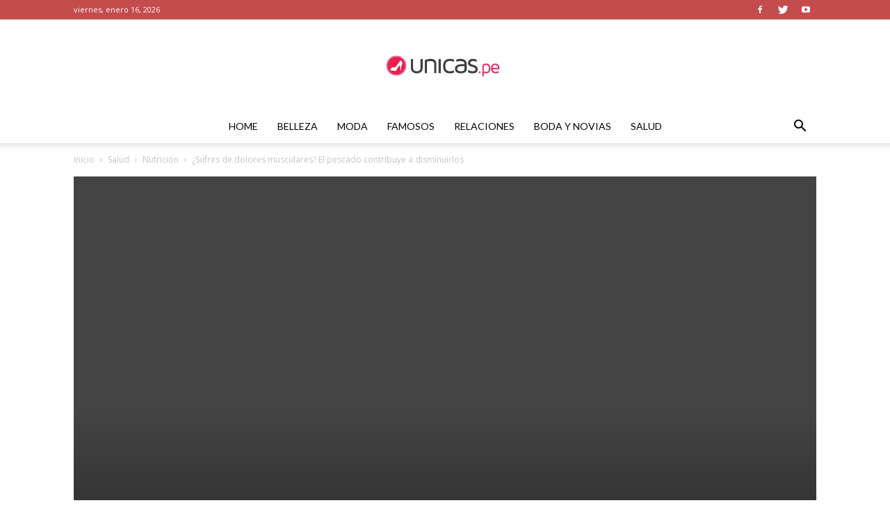

--- FILE ---
content_type: text/html; charset=UTF-8
request_url: https://www.unicas.pe/blog/alivia-los-dolores-musculares-con-pescado/
body_size: 19568
content:
<!doctype html >
<!--[if IE 8]>    <html class="ie8" lang="en"> <![endif]-->
<!--[if IE 9]>    <html class="ie9" lang="en"> <![endif]-->
<!--[if gt IE 8]><!--> <html lang="es"> <!--<![endif]-->
<head>
    <title>¿Sufres de dolores musculares? El pescado contribuye a disminuirlos - Unicas</title>
    <meta charset="UTF-8" />
    <meta name="viewport" content="width=device-width, initial-scale=1.0">
    <link rel="pingback" href="https://www.unicas.pe/blog/xmlrpc.php" />
    <meta name='robots' content='index, follow, max-image-preview:large, max-snippet:-1, max-video-preview:-1' />
<meta property="og:image" content="https://www.unicas.pe/blog/wp-content/uploads/2015/07/1pes.jpg" />
	<!-- This site is optimized with the Yoast SEO plugin v16.0.2 - https://yoast.com/wordpress/plugins/seo/ -->
	<link rel="canonical" href="https://www.unicas.pe/blog/alivia-los-dolores-musculares-con-pescado/" />
	<meta property="og:locale" content="es_ES" />
	<meta property="og:type" content="article" />
	<meta property="og:title" content="¿Sufres de dolores musculares? El pescado contribuye a disminuirlos - Unicas" />
	<meta property="og:description" content="El consumo de pescado beneficia la recuperación de atletas que son parte de grandes y fuertes competencias. El consumo regular de pescados contribuye a reducir el dolor muscular en deportistas de alto nivel. Esto es por su alto contenido de ácidos grasos Omega3 del tipo DHA. Incluir en tu dieta Omega3, reduce la inflamación de [&hellip;]" />
	<meta property="og:url" content="https://www.unicas.pe/blog/alivia-los-dolores-musculares-con-pescado/" />
	<meta property="og:site_name" content="Unicas" />
	<meta property="article:published_time" content="2015-07-13T03:41:49+00:00" />
	<meta property="article:modified_time" content="2019-01-11T02:29:33+00:00" />
	<meta property="og:image" content="https://www.unicas.pe/blog/wp-content/uploads/2015/07/1pes.jpg" />
	<meta property="og:image:width" content="650" />
	<meta property="og:image:height" content="488" />
	<meta name="twitter:card" content="summary_large_image" />
	<meta name="twitter:label1" content="Escrito por">
	<meta name="twitter:data1" content="Katty Gora">
	<meta name="twitter:label2" content="Tiempo de lectura">
	<meta name="twitter:data2" content="1 minuto">
	<script type="application/ld+json" class="yoast-schema-graph">{"@context":"https://schema.org","@graph":[{"@type":"WebSite","@id":"https://www.unicas.pe/blog/#website","url":"https://www.unicas.pe/blog/","name":"Unicas","description":"Blog sobre belleza, maquillaje, moda, y mucho m\u00e1s.","potentialAction":[{"@type":"SearchAction","target":"https://www.unicas.pe/blog/?s={search_term_string}","query-input":"required name=search_term_string"}],"inLanguage":"es"},{"@type":"ImageObject","@id":"https://www.unicas.pe/blog/alivia-los-dolores-musculares-con-pescado/#primaryimage","inLanguage":"es","url":"https://www.unicas.pe/blog/wp-content/uploads/2015/07/1pes.jpg","width":650,"height":488},{"@type":"WebPage","@id":"https://www.unicas.pe/blog/alivia-los-dolores-musculares-con-pescado/#webpage","url":"https://www.unicas.pe/blog/alivia-los-dolores-musculares-con-pescado/","name":"\u00bfSufres de dolores musculares? El pescado contribuye a disminuirlos - Unicas","isPartOf":{"@id":"https://www.unicas.pe/blog/#website"},"primaryImageOfPage":{"@id":"https://www.unicas.pe/blog/alivia-los-dolores-musculares-con-pescado/#primaryimage"},"datePublished":"2015-07-13T03:41:49+00:00","dateModified":"2019-01-11T02:29:33+00:00","author":{"@id":"https://www.unicas.pe/blog/#/schema/person/60053f595c6d0f3f11ed52a01c961cdb"},"breadcrumb":{"@id":"https://www.unicas.pe/blog/alivia-los-dolores-musculares-con-pescado/#breadcrumb"},"inLanguage":"es","potentialAction":[{"@type":"ReadAction","target":["https://www.unicas.pe/blog/alivia-los-dolores-musculares-con-pescado/"]}]},{"@type":"BreadcrumbList","@id":"https://www.unicas.pe/blog/alivia-los-dolores-musculares-con-pescado/#breadcrumb","itemListElement":[{"@type":"ListItem","position":1,"item":{"@type":"WebPage","@id":"https://www.unicas.pe/blog/","url":"https://www.unicas.pe/blog/","name":"Portada"}},{"@type":"ListItem","position":2,"item":{"@type":"WebPage","@id":"https://www.unicas.pe/blog/alivia-los-dolores-musculares-con-pescado/","url":"https://www.unicas.pe/blog/alivia-los-dolores-musculares-con-pescado/","name":"\u00bfSufres de dolores musculares? El pescado contribuye a disminuirlos"}}]},{"@type":"Person","@id":"https://www.unicas.pe/blog/#/schema/person/60053f595c6d0f3f11ed52a01c961cdb","name":"Katty Gora","image":{"@type":"ImageObject","@id":"https://www.unicas.pe/blog/#personlogo","inLanguage":"es","url":"https://www.unicas.pe/blog/wp-content/uploads/2019/01/168392_1786370415133_366102_n-150x150.jpg","caption":"Katty Gora"},"description":"Katty is a passionate blogger, diving into different subjects like fashion, trends, styles and news and more. Discover the great insight of a true quality blogger!"}]}</script>
	<!-- / Yoast SEO plugin. -->


<link rel='dns-prefetch' href='//www.unicas.pe' />
<link rel='dns-prefetch' href='//fonts.googleapis.com' />
<link rel='dns-prefetch' href='//s.w.org' />
<link rel="alternate" type="application/rss+xml" title="Unicas &raquo; Feed" href="https://www.unicas.pe/blog/feed/" />
<link rel="alternate" type="application/rss+xml" title="Unicas &raquo; Feed de los comentarios" href="https://www.unicas.pe/blog/comments/feed/" />
<link rel="alternate" type="application/rss+xml" title="Unicas &raquo; Comentario ¿Sufres de dolores musculares? El pescado contribuye a disminuirlos del feed" href="https://www.unicas.pe/blog/alivia-los-dolores-musculares-con-pescado/feed/" />
		<script type="text/javascript">
			window._wpemojiSettings = {"baseUrl":"https:\/\/s.w.org\/images\/core\/emoji\/13.0.1\/72x72\/","ext":".png","svgUrl":"https:\/\/s.w.org\/images\/core\/emoji\/13.0.1\/svg\/","svgExt":".svg","source":{"concatemoji":"https:\/\/www.unicas.pe\/blog\/wp-includes\/js\/wp-emoji-release.min.js?ver=5.7"}};
			!function(e,a,t){var n,r,o,i=a.createElement("canvas"),p=i.getContext&&i.getContext("2d");function s(e,t){var a=String.fromCharCode;p.clearRect(0,0,i.width,i.height),p.fillText(a.apply(this,e),0,0);e=i.toDataURL();return p.clearRect(0,0,i.width,i.height),p.fillText(a.apply(this,t),0,0),e===i.toDataURL()}function c(e){var t=a.createElement("script");t.src=e,t.defer=t.type="text/javascript",a.getElementsByTagName("head")[0].appendChild(t)}for(o=Array("flag","emoji"),t.supports={everything:!0,everythingExceptFlag:!0},r=0;r<o.length;r++)t.supports[o[r]]=function(e){if(!p||!p.fillText)return!1;switch(p.textBaseline="top",p.font="600 32px Arial",e){case"flag":return s([127987,65039,8205,9895,65039],[127987,65039,8203,9895,65039])?!1:!s([55356,56826,55356,56819],[55356,56826,8203,55356,56819])&&!s([55356,57332,56128,56423,56128,56418,56128,56421,56128,56430,56128,56423,56128,56447],[55356,57332,8203,56128,56423,8203,56128,56418,8203,56128,56421,8203,56128,56430,8203,56128,56423,8203,56128,56447]);case"emoji":return!s([55357,56424,8205,55356,57212],[55357,56424,8203,55356,57212])}return!1}(o[r]),t.supports.everything=t.supports.everything&&t.supports[o[r]],"flag"!==o[r]&&(t.supports.everythingExceptFlag=t.supports.everythingExceptFlag&&t.supports[o[r]]);t.supports.everythingExceptFlag=t.supports.everythingExceptFlag&&!t.supports.flag,t.DOMReady=!1,t.readyCallback=function(){t.DOMReady=!0},t.supports.everything||(n=function(){t.readyCallback()},a.addEventListener?(a.addEventListener("DOMContentLoaded",n,!1),e.addEventListener("load",n,!1)):(e.attachEvent("onload",n),a.attachEvent("onreadystatechange",function(){"complete"===a.readyState&&t.readyCallback()})),(n=t.source||{}).concatemoji?c(n.concatemoji):n.wpemoji&&n.twemoji&&(c(n.twemoji),c(n.wpemoji)))}(window,document,window._wpemojiSettings);
		</script>
		<style type="text/css">
img.wp-smiley,
img.emoji {
	display: inline !important;
	border: none !important;
	box-shadow: none !important;
	height: 1em !important;
	width: 1em !important;
	margin: 0 .07em !important;
	vertical-align: -0.1em !important;
	background: none !important;
	padding: 0 !important;
}
</style>
	<link rel='stylesheet' id='wp-block-library-css'  href='https://www.unicas.pe/blog/wp-includes/css/dist/block-library/style.min.css?ver=5.7' type='text/css' media='all' />
<link rel='stylesheet' id='google-fonts-style-css'  href='https://fonts.googleapis.com/css?family=Playfair+Display%3A400%7CLato%3A400%7COpen+Sans%3A300italic%2C400%2C400italic%2C600%2C600italic%2C700%7CRoboto%3A300%2C400%2C400italic%2C500%2C500italic%2C700%2C900&#038;ver=9.2.2' type='text/css' media='all' />
<link rel='stylesheet' id='td-theme-css'  href='https://www.unicas.pe/blog/wp-content/themes/Newspaper/style.css?ver=9.2.2' type='text/css' media='all' />
<link rel='stylesheet' id='td-theme-demo-style-css'  href='https://www.unicas.pe/blog/wp-content/themes/Newspaper/includes/demos/fashion/demo_style.css?ver=9.2.2' type='text/css' media='all' />
<script type='text/javascript' src='https://www.unicas.pe/blog/wp-includes/js/jquery/jquery.min.js?ver=3.5.1' id='jquery-core-js'></script>
<script type='text/javascript' src='https://www.unicas.pe/blog/wp-includes/js/jquery/jquery-migrate.min.js?ver=3.3.2' id='jquery-migrate-js'></script>
<link rel="https://api.w.org/" href="https://www.unicas.pe/blog/wp-json/" /><link rel="alternate" type="application/json" href="https://www.unicas.pe/blog/wp-json/wp/v2/posts/9017" /><link rel="EditURI" type="application/rsd+xml" title="RSD" href="https://www.unicas.pe/blog/xmlrpc.php?rsd" />
<link rel="wlwmanifest" type="application/wlwmanifest+xml" href="https://www.unicas.pe/blog/wp-includes/wlwmanifest.xml" /> 
<meta name="generator" content="WordPress 5.7" />
<link rel='shortlink' href='https://www.unicas.pe/blog/?p=9017' />
<link rel="alternate" type="application/json+oembed" href="https://www.unicas.pe/blog/wp-json/oembed/1.0/embed?url=https%3A%2F%2Fwww.unicas.pe%2Fblog%2Falivia-los-dolores-musculares-con-pescado%2F" />
<link rel="alternate" type="text/xml+oembed" href="https://www.unicas.pe/blog/wp-json/oembed/1.0/embed?url=https%3A%2F%2Fwww.unicas.pe%2Fblog%2Falivia-los-dolores-musculares-con-pescado%2F&#038;format=xml" />
<!--[if lt IE 9]><script src="https://cdnjs.cloudflare.com/ajax/libs/html5shiv/3.7.3/html5shiv.js"></script><![endif]-->
    
<!-- JS generated by theme -->

<script>
    
    

	    var tdBlocksArray = []; //here we store all the items for the current page

	    //td_block class - each ajax block uses a object of this class for requests
	    function tdBlock() {
		    this.id = '';
		    this.block_type = 1; //block type id (1-234 etc)
		    this.atts = '';
		    this.td_column_number = '';
		    this.td_current_page = 1; //
		    this.post_count = 0; //from wp
		    this.found_posts = 0; //from wp
		    this.max_num_pages = 0; //from wp
		    this.td_filter_value = ''; //current live filter value
		    this.is_ajax_running = false;
		    this.td_user_action = ''; // load more or infinite loader (used by the animation)
		    this.header_color = '';
		    this.ajax_pagination_infinite_stop = ''; //show load more at page x
	    }


        // td_js_generator - mini detector
        (function(){
            var htmlTag = document.getElementsByTagName("html")[0];

	        if ( navigator.userAgent.indexOf("MSIE 10.0") > -1 ) {
                htmlTag.className += ' ie10';
            }

            if ( !!navigator.userAgent.match(/Trident.*rv\:11\./) ) {
                htmlTag.className += ' ie11';
            }

	        if ( navigator.userAgent.indexOf("Edge") > -1 ) {
                htmlTag.className += ' ieEdge';
            }

            if ( /(iPad|iPhone|iPod)/g.test(navigator.userAgent) ) {
                htmlTag.className += ' td-md-is-ios';
            }

            var user_agent = navigator.userAgent.toLowerCase();
            if ( user_agent.indexOf("android") > -1 ) {
                htmlTag.className += ' td-md-is-android';
            }

            if ( -1 !== navigator.userAgent.indexOf('Mac OS X')  ) {
                htmlTag.className += ' td-md-is-os-x';
            }

            if ( /chrom(e|ium)/.test(navigator.userAgent.toLowerCase()) ) {
               htmlTag.className += ' td-md-is-chrome';
            }

            if ( -1 !== navigator.userAgent.indexOf('Firefox') ) {
                htmlTag.className += ' td-md-is-firefox';
            }

            if ( -1 !== navigator.userAgent.indexOf('Safari') && -1 === navigator.userAgent.indexOf('Chrome') ) {
                htmlTag.className += ' td-md-is-safari';
            }

            if( -1 !== navigator.userAgent.indexOf('IEMobile') ){
                htmlTag.className += ' td-md-is-iemobile';
            }

        })();




        var tdLocalCache = {};

        ( function () {
            "use strict";

            tdLocalCache = {
                data: {},
                remove: function (resource_id) {
                    delete tdLocalCache.data[resource_id];
                },
                exist: function (resource_id) {
                    return tdLocalCache.data.hasOwnProperty(resource_id) && tdLocalCache.data[resource_id] !== null;
                },
                get: function (resource_id) {
                    return tdLocalCache.data[resource_id];
                },
                set: function (resource_id, cachedData) {
                    tdLocalCache.remove(resource_id);
                    tdLocalCache.data[resource_id] = cachedData;
                }
            };
        })();

    
    
var td_viewport_interval_list=[{"limitBottom":767,"sidebarWidth":228},{"limitBottom":1018,"sidebarWidth":300},{"limitBottom":1140,"sidebarWidth":324}];
var td_animation_stack_effect="type0";
var tds_animation_stack=true;
var td_animation_stack_specific_selectors=".entry-thumb, img";
var td_animation_stack_general_selectors=".td-animation-stack img, .td-animation-stack .entry-thumb, .post img";
var td_ajax_url="https:\/\/www.unicas.pe\/blog\/wp-admin\/admin-ajax.php?td_theme_name=Newspaper&v=9.2.2";
var td_get_template_directory_uri="https:\/\/www.unicas.pe\/blog\/wp-content\/themes\/Newspaper";
var tds_snap_menu="snap";
var tds_logo_on_sticky="show_header_logo";
var tds_header_style="10";
var td_please_wait="Por favor espera...";
var td_email_user_pass_incorrect="Usuario o contrase\u00f1a incorrecta!";
var td_email_user_incorrect="Correo electr\u00f3nico o nombre de usuario incorrecto!";
var td_email_incorrect="Correo electr\u00f3nico incorrecto!";
var tds_more_articles_on_post_enable="show";
var tds_more_articles_on_post_time_to_wait="";
var tds_more_articles_on_post_pages_distance_from_top=0;
var tds_theme_color_site_wide="#c44c4c";
var tds_smart_sidebar="enabled";
var tdThemeName="Newspaper";
var td_magnific_popup_translation_tPrev="Anterior (tecla de flecha izquierda)";
var td_magnific_popup_translation_tNext="Siguiente (tecla de flecha derecha)";
var td_magnific_popup_translation_tCounter="%curr% de %total%";
var td_magnific_popup_translation_ajax_tError="El contenido de %url% no pudo cargarse.";
var td_magnific_popup_translation_image_tError="La imagen #%curr% no pudo cargarse.";
var tdDateNamesI18n={"month_names":["enero","febrero","marzo","abril","mayo","junio","julio","agosto","septiembre","octubre","noviembre","diciembre"],"month_names_short":["Ene","Feb","Mar","Abr","May","Jun","Jul","Ago","Sep","Oct","Nov","Dic"],"day_names":["domingo","lunes","martes","mi\u00e9rcoles","jueves","viernes","s\u00e1bado"],"day_names_short":["Dom","Lun","Mar","Mi\u00e9","Jue","Vie","S\u00e1b"]};
var td_ad_background_click_link="";
var td_ad_background_click_target="";
</script>


<!-- Header style compiled by theme -->

<style>
    
.td-header-wrap .black-menu .sf-menu > .current-menu-item > a,
    .td-header-wrap .black-menu .sf-menu > .current-menu-ancestor > a,
    .td-header-wrap .black-menu .sf-menu > .current-category-ancestor > a,
    .td-header-wrap .black-menu .sf-menu > li > a:hover,
    .td-header-wrap .black-menu .sf-menu > .sfHover > a,
    .td-header-style-12 .td-header-menu-wrap-full,
    .sf-menu > .current-menu-item > a:after,
    .sf-menu > .current-menu-ancestor > a:after,
    .sf-menu > .current-category-ancestor > a:after,
    .sf-menu > li:hover > a:after,
    .sf-menu > .sfHover > a:after,
    .td-header-style-12 .td-affix,
    .header-search-wrap .td-drop-down-search:after,
    .header-search-wrap .td-drop-down-search .btn:hover,
    input[type=submit]:hover,
    .td-read-more a,
    .td-post-category:hover,
    .td-grid-style-1.td-hover-1 .td-big-grid-post:hover .td-post-category,
    .td-grid-style-5.td-hover-1 .td-big-grid-post:hover .td-post-category,
    .td_top_authors .td-active .td-author-post-count,
    .td_top_authors .td-active .td-author-comments-count,
    .td_top_authors .td_mod_wrap:hover .td-author-post-count,
    .td_top_authors .td_mod_wrap:hover .td-author-comments-count,
    .td-404-sub-sub-title a:hover,
    .td-search-form-widget .wpb_button:hover,
    .td-rating-bar-wrap div,
    .td_category_template_3 .td-current-sub-category,
    .dropcap,
    .td_wrapper_video_playlist .td_video_controls_playlist_wrapper,
    .wpb_default,
    .wpb_default:hover,
    .td-left-smart-list:hover,
    .td-right-smart-list:hover,
    .woocommerce-checkout .woocommerce input.button:hover,
    .woocommerce-page .woocommerce a.button:hover,
    .woocommerce-account div.woocommerce .button:hover,
    #bbpress-forums button:hover,
    .bbp_widget_login .button:hover,
    .td-footer-wrapper .td-post-category,
    .td-footer-wrapper .widget_product_search input[type="submit"]:hover,
    .woocommerce .product a.button:hover,
    .woocommerce .product #respond input#submit:hover,
    .woocommerce .checkout input#place_order:hover,
    .woocommerce .woocommerce.widget .button:hover,
    .single-product .product .summary .cart .button:hover,
    .woocommerce-cart .woocommerce table.cart .button:hover,
    .woocommerce-cart .woocommerce .shipping-calculator-form .button:hover,
    .td-next-prev-wrap a:hover,
    .td-load-more-wrap a:hover,
    .td-post-small-box a:hover,
    .page-nav .current,
    .page-nav:first-child > div,
    .td_category_template_8 .td-category-header .td-category a.td-current-sub-category,
    .td_category_template_4 .td-category-siblings .td-category a:hover,
    #bbpress-forums .bbp-pagination .current,
    #bbpress-forums #bbp-single-user-details #bbp-user-navigation li.current a,
    .td-theme-slider:hover .slide-meta-cat a,
    a.vc_btn-black:hover,
    .td-trending-now-wrapper:hover .td-trending-now-title,
    .td-scroll-up,
    .td-smart-list-button:hover,
    .td-weather-information:before,
    .td-weather-week:before,
    .td_block_exchange .td-exchange-header:before,
    .td_block_big_grid_9.td-grid-style-1 .td-post-category,
    .td_block_big_grid_9.td-grid-style-5 .td-post-category,
    .td-grid-style-6.td-hover-1 .td-module-thumb:after,
    .td-pulldown-syle-2 .td-subcat-dropdown ul:after,
    .td_block_template_9 .td-block-title:after,
    .td_block_template_15 .td-block-title:before,
    div.wpforms-container .wpforms-form div.wpforms-submit-container button[type=submit] {
        background-color: #c44c4c;
    }

    .td_block_template_4 .td-related-title .td-cur-simple-item:before {
        border-color: #c44c4c transparent transparent transparent !important;
    }

    .woocommerce .woocommerce-message .button:hover,
    .woocommerce .woocommerce-error .button:hover,
    .woocommerce .woocommerce-info .button:hover {
        background-color: #c44c4c !important;
    }
    
    
    .td_block_template_4 .td-related-title .td-cur-simple-item,
    .td_block_template_3 .td-related-title .td-cur-simple-item,
    .td_block_template_9 .td-related-title:after {
        background-color: #c44c4c;
    }

    .woocommerce .product .onsale,
    .woocommerce.widget .ui-slider .ui-slider-handle {
        background: none #c44c4c;
    }

    .woocommerce.widget.widget_layered_nav_filters ul li a {
        background: none repeat scroll 0 0 #c44c4c !important;
    }

    a,
    cite a:hover,
    .td_mega_menu_sub_cats .cur-sub-cat,
    .td-mega-span h3 a:hover,
    .td_mod_mega_menu:hover .entry-title a,
    .header-search-wrap .result-msg a:hover,
    .td-header-top-menu .td-drop-down-search .td_module_wrap:hover .entry-title a,
    .td-header-top-menu .td-icon-search:hover,
    .td-header-wrap .result-msg a:hover,
    .top-header-menu li a:hover,
    .top-header-menu .current-menu-item > a,
    .top-header-menu .current-menu-ancestor > a,
    .top-header-menu .current-category-ancestor > a,
    .td-social-icon-wrap > a:hover,
    .td-header-sp-top-widget .td-social-icon-wrap a:hover,
    .td-page-content blockquote p,
    .td-post-content blockquote p,
    .mce-content-body blockquote p,
    .comment-content blockquote p,
    .wpb_text_column blockquote p,
    .td_block_text_with_title blockquote p,
    .td_module_wrap:hover .entry-title a,
    .td-subcat-filter .td-subcat-list a:hover,
    .td-subcat-filter .td-subcat-dropdown a:hover,
    .td_quote_on_blocks,
    .dropcap2,
    .dropcap3,
    .td_top_authors .td-active .td-authors-name a,
    .td_top_authors .td_mod_wrap:hover .td-authors-name a,
    .td-post-next-prev-content a:hover,
    .author-box-wrap .td-author-social a:hover,
    .td-author-name a:hover,
    .td-author-url a:hover,
    .td_mod_related_posts:hover h3 > a,
    .td-post-template-11 .td-related-title .td-related-left:hover,
    .td-post-template-11 .td-related-title .td-related-right:hover,
    .td-post-template-11 .td-related-title .td-cur-simple-item,
    .td-post-template-11 .td_block_related_posts .td-next-prev-wrap a:hover,
    .comment-reply-link:hover,
    .logged-in-as a:hover,
    #cancel-comment-reply-link:hover,
    .td-search-query,
    .td-category-header .td-pulldown-category-filter-link:hover,
    .td-category-siblings .td-subcat-dropdown a:hover,
    .td-category-siblings .td-subcat-dropdown a.td-current-sub-category,
    .widget a:hover,
    .td_wp_recentcomments a:hover,
    .archive .widget_archive .current,
    .archive .widget_archive .current a,
    .widget_calendar tfoot a:hover,
    .woocommerce a.added_to_cart:hover,
    .woocommerce-account .woocommerce-MyAccount-navigation a:hover,
    #bbpress-forums li.bbp-header .bbp-reply-content span a:hover,
    #bbpress-forums .bbp-forum-freshness a:hover,
    #bbpress-forums .bbp-topic-freshness a:hover,
    #bbpress-forums .bbp-forums-list li a:hover,
    #bbpress-forums .bbp-forum-title:hover,
    #bbpress-forums .bbp-topic-permalink:hover,
    #bbpress-forums .bbp-topic-started-by a:hover,
    #bbpress-forums .bbp-topic-started-in a:hover,
    #bbpress-forums .bbp-body .super-sticky li.bbp-topic-title .bbp-topic-permalink,
    #bbpress-forums .bbp-body .sticky li.bbp-topic-title .bbp-topic-permalink,
    .widget_display_replies .bbp-author-name,
    .widget_display_topics .bbp-author-name,
    .footer-text-wrap .footer-email-wrap a,
    .td-subfooter-menu li a:hover,
    .footer-social-wrap a:hover,
    a.vc_btn-black:hover,
    .td-smart-list-dropdown-wrap .td-smart-list-button:hover,
    .td_module_17 .td-read-more a:hover,
    .td_module_18 .td-read-more a:hover,
    .td_module_19 .td-post-author-name a:hover,
    .td-instagram-user a,
    .td-pulldown-syle-2 .td-subcat-dropdown:hover .td-subcat-more span,
    .td-pulldown-syle-2 .td-subcat-dropdown:hover .td-subcat-more i,
    .td-pulldown-syle-3 .td-subcat-dropdown:hover .td-subcat-more span,
    .td-pulldown-syle-3 .td-subcat-dropdown:hover .td-subcat-more i,
    .td-block-title-wrap .td-wrapper-pulldown-filter .td-pulldown-filter-display-option:hover,
    .td-block-title-wrap .td-wrapper-pulldown-filter .td-pulldown-filter-display-option:hover i,
    .td-block-title-wrap .td-wrapper-pulldown-filter .td-pulldown-filter-link:hover,
    .td-block-title-wrap .td-wrapper-pulldown-filter .td-pulldown-filter-item .td-cur-simple-item,
    .td_block_template_2 .td-related-title .td-cur-simple-item,
    .td_block_template_5 .td-related-title .td-cur-simple-item,
    .td_block_template_6 .td-related-title .td-cur-simple-item,
    .td_block_template_7 .td-related-title .td-cur-simple-item,
    .td_block_template_8 .td-related-title .td-cur-simple-item,
    .td_block_template_9 .td-related-title .td-cur-simple-item,
    .td_block_template_10 .td-related-title .td-cur-simple-item,
    .td_block_template_11 .td-related-title .td-cur-simple-item,
    .td_block_template_12 .td-related-title .td-cur-simple-item,
    .td_block_template_13 .td-related-title .td-cur-simple-item,
    .td_block_template_14 .td-related-title .td-cur-simple-item,
    .td_block_template_15 .td-related-title .td-cur-simple-item,
    .td_block_template_16 .td-related-title .td-cur-simple-item,
    .td_block_template_17 .td-related-title .td-cur-simple-item,
    .td-theme-wrap .sf-menu ul .td-menu-item > a:hover,
    .td-theme-wrap .sf-menu ul .sfHover > a,
    .td-theme-wrap .sf-menu ul .current-menu-ancestor > a,
    .td-theme-wrap .sf-menu ul .current-category-ancestor > a,
    .td-theme-wrap .sf-menu ul .current-menu-item > a,
    .td_outlined_btn,
     .td_block_categories_tags .td-ct-item:hover {
        color: #c44c4c;
    }

    a.vc_btn-black.vc_btn_square_outlined:hover,
    a.vc_btn-black.vc_btn_outlined:hover,
    .td-mega-menu-page .wpb_content_element ul li a:hover,
    .td-theme-wrap .td-aj-search-results .td_module_wrap:hover .entry-title a,
    .td-theme-wrap .header-search-wrap .result-msg a:hover {
        color: #c44c4c !important;
    }

    .td-next-prev-wrap a:hover,
    .td-load-more-wrap a:hover,
    .td-post-small-box a:hover,
    .page-nav .current,
    .page-nav:first-child > div,
    .td_category_template_8 .td-category-header .td-category a.td-current-sub-category,
    .td_category_template_4 .td-category-siblings .td-category a:hover,
    #bbpress-forums .bbp-pagination .current,
    .post .td_quote_box,
    .page .td_quote_box,
    a.vc_btn-black:hover,
    .td_block_template_5 .td-block-title > *,
    .td_outlined_btn {
        border-color: #c44c4c;
    }

    .td_wrapper_video_playlist .td_video_currently_playing:after {
        border-color: #c44c4c !important;
    }

    .header-search-wrap .td-drop-down-search:before {
        border-color: transparent transparent #c44c4c transparent;
    }

    .block-title > span,
    .block-title > a,
    .block-title > label,
    .widgettitle,
    .widgettitle:after,
    .td-trending-now-title,
    .td-trending-now-wrapper:hover .td-trending-now-title,
    .wpb_tabs li.ui-tabs-active a,
    .wpb_tabs li:hover a,
    .vc_tta-container .vc_tta-color-grey.vc_tta-tabs-position-top.vc_tta-style-classic .vc_tta-tabs-container .vc_tta-tab.vc_active > a,
    .vc_tta-container .vc_tta-color-grey.vc_tta-tabs-position-top.vc_tta-style-classic .vc_tta-tabs-container .vc_tta-tab:hover > a,
    .td_block_template_1 .td-related-title .td-cur-simple-item,
    .woocommerce .product .products h2:not(.woocommerce-loop-product__title),
    .td-subcat-filter .td-subcat-dropdown:hover .td-subcat-more, 
    .td_3D_btn,
    .td_shadow_btn,
    .td_default_btn,
    .td_round_btn, 
    .td_outlined_btn:hover {
    	background-color: #c44c4c;
    }

    .woocommerce div.product .woocommerce-tabs ul.tabs li.active {
    	background-color: #c44c4c !important;
    }

    .block-title,
    .td_block_template_1 .td-related-title,
    .wpb_tabs .wpb_tabs_nav,
    .vc_tta-container .vc_tta-color-grey.vc_tta-tabs-position-top.vc_tta-style-classic .vc_tta-tabs-container,
    .woocommerce div.product .woocommerce-tabs ul.tabs:before {
        border-color: #c44c4c;
    }
    .td_block_wrap .td-subcat-item a.td-cur-simple-item {
	    color: #c44c4c;
	}


    
    .td-grid-style-4 .entry-title
    {
        background-color: rgba(196, 76, 76, 0.7);
    }

    
    .block-title > span,
    .block-title > span > a,
    .block-title > a,
    .block-title > label,
    .widgettitle,
    .widgettitle:after,
    .td-trending-now-title,
    .td-trending-now-wrapper:hover .td-trending-now-title,
    .wpb_tabs li.ui-tabs-active a,
    .wpb_tabs li:hover a,
    .vc_tta-container .vc_tta-color-grey.vc_tta-tabs-position-top.vc_tta-style-classic .vc_tta-tabs-container .vc_tta-tab.vc_active > a,
    .vc_tta-container .vc_tta-color-grey.vc_tta-tabs-position-top.vc_tta-style-classic .vc_tta-tabs-container .vc_tta-tab:hover > a,
    .td_block_template_1 .td-related-title .td-cur-simple-item,
    .woocommerce .product .products h2:not(.woocommerce-loop-product__title),
    .td-subcat-filter .td-subcat-dropdown:hover .td-subcat-more,
    .td-weather-information:before,
    .td-weather-week:before,
    .td_block_exchange .td-exchange-header:before,
    .td-theme-wrap .td_block_template_3 .td-block-title > *,
    .td-theme-wrap .td_block_template_4 .td-block-title > *,
    .td-theme-wrap .td_block_template_7 .td-block-title > *,
    .td-theme-wrap .td_block_template_9 .td-block-title:after,
    .td-theme-wrap .td_block_template_10 .td-block-title::before,
    .td-theme-wrap .td_block_template_11 .td-block-title::before,
    .td-theme-wrap .td_block_template_11 .td-block-title::after,
    .td-theme-wrap .td_block_template_14 .td-block-title,
    .td-theme-wrap .td_block_template_15 .td-block-title:before,
    .td-theme-wrap .td_block_template_17 .td-block-title:before {
        background-color: #222222;
    }

    .woocommerce div.product .woocommerce-tabs ul.tabs li.active {
    	background-color: #222222 !important;
    }

    .block-title,
    .td_block_template_1 .td-related-title,
    .wpb_tabs .wpb_tabs_nav,
    .vc_tta-container .vc_tta-color-grey.vc_tta-tabs-position-top.vc_tta-style-classic .vc_tta-tabs-container,
    .woocommerce div.product .woocommerce-tabs ul.tabs:before,
    .td-theme-wrap .td_block_template_5 .td-block-title > *,
    .td-theme-wrap .td_block_template_17 .td-block-title,
    .td-theme-wrap .td_block_template_17 .td-block-title::before {
        border-color: #222222;
    }

    .td-theme-wrap .td_block_template_4 .td-block-title > *:before,
    .td-theme-wrap .td_block_template_17 .td-block-title::after {
        border-color: #222222 transparent transparent transparent;
    }
    
    .td-theme-wrap .td_block_template_4 .td-related-title .td-cur-simple-item:before {
        border-color: #222222 transparent transparent transparent !important;
    }

    
    .td-header-wrap .td-header-top-menu-full,
    .td-header-wrap .top-header-menu .sub-menu {
        background-color: #c44c4c;
    }
    .td-header-style-8 .td-header-top-menu-full {
        background-color: transparent;
    }
    .td-header-style-8 .td-header-top-menu-full .td-header-top-menu {
        background-color: #c44c4c;
        padding-left: 15px;
        padding-right: 15px;
    }

    .td-header-wrap .td-header-top-menu-full .td-header-top-menu,
    .td-header-wrap .td-header-top-menu-full {
        border-bottom: none;
    }


    
    .td-header-top-menu,
    .td-header-top-menu a,
    .td-header-wrap .td-header-top-menu-full .td-header-top-menu,
    .td-header-wrap .td-header-top-menu-full a,
    .td-header-style-8 .td-header-top-menu,
    .td-header-style-8 .td-header-top-menu a,
    .td-header-top-menu .td-drop-down-search .entry-title a {
        color: #ffffff;
    }

    
    .top-header-menu .current-menu-item > a,
    .top-header-menu .current-menu-ancestor > a,
    .top-header-menu .current-category-ancestor > a,
    .top-header-menu li a:hover,
    .td-header-sp-top-widget .td-icon-search:hover {
        color: #ffc6c6;
    }

    
    .td-header-wrap .td-header-sp-top-widget .td-icon-font,
    .td-header-style-7 .td-header-top-menu .td-social-icon-wrap .td-icon-font {
        color: #ffffff;
    }

    
    .td-header-wrap .td-header-sp-top-widget i.td-icon-font:hover {
        color: #dbabab;
    }


    
    .td-menu-background:before,
    .td-search-background:before {
        background: rgba(0,0,0,0.8);
        background: -moz-linear-gradient(top, rgba(0,0,0,0.8) 0%, rgba(0,0,0,0.8) 100%);
        background: -webkit-gradient(left top, left bottom, color-stop(0%, rgba(0,0,0,0.8)), color-stop(100%, rgba(0,0,0,0.8)));
        background: -webkit-linear-gradient(top, rgba(0,0,0,0.8) 0%, rgba(0,0,0,0.8) 100%);
        background: -o-linear-gradient(top, rgba(0,0,0,0.8) 0%, rgba(0,0,0,0.8) 100%);
        background: -ms-linear-gradient(top, rgba(0,0,0,0.8) 0%, rgba(0,0,0,0.8) 100%);
        background: linear-gradient(to bottom, rgba(0,0,0,0.8) 0%, rgba(0,0,0,0.8) 100%);
        filter: progid:DXImageTransform.Microsoft.gradient( startColorstr='rgba(0,0,0,0.8)', endColorstr='rgba(0,0,0,0.8)', GradientType=0 );
    }

    
    .td-mobile-content .current-menu-item > a,
    .td-mobile-content .current-menu-ancestor > a,
    .td-mobile-content .current-category-ancestor > a,
    #td-mobile-nav .td-menu-login-section a:hover,
    #td-mobile-nav .td-register-section a:hover,
    #td-mobile-nav .td-menu-socials-wrap a:hover i,
    .td-search-close a:hover i {
        color: #c44c4c;
    }

    
    #td-mobile-nav .td-register-section .td-login-button,
    .td-search-wrap-mob .result-msg a {
        background-color: #c44c4c;
    }

    
    #td-mobile-nav .td-register-section .td-login-button,
    .td-search-wrap-mob .result-msg a {
        color: #ffffff;
    }



    
    .mfp-content .td-login-button:active,
    .mfp-content .td-login-button:hover {
        background-color: #d67373;
    }
    
    .white-popup-block:after {
        background: rgba(0,0,0,0.8);
        background: -moz-linear-gradient(45deg, rgba(0,0,0,0.8) 0%, rgba(0,0,0,0.8) 100%);
        background: -webkit-gradient(left bottom, right top, color-stop(0%, rgba(0,0,0,0.8)), color-stop(100%, rgba(0,0,0,0.8)));
        background: -webkit-linear-gradient(45deg, rgba(0,0,0,0.8) 0%, rgba(0,0,0,0.8) 100%);
        background: -o-linear-gradient(45deg, rgba(0,0,0,0.8) 0%, rgba(0,0,0,0.8) 100%);
        background: -ms-linear-gradient(45deg, rgba(0,0,0,0.8) 0%, rgba(0,0,0,0.8) 100%);
        background: linear-gradient(45deg, rgba(0,0,0,0.8) 0%, rgba(0,0,0,0.8) 100%);
        filter: progid:DXImageTransform.Microsoft.gradient( startColorstr='rgba(0,0,0,0.8)', endColorstr='rgba(0,0,0,0.8)', GradientType=0 );
    }


    
    .td-menu-background,
    .td-search-background {
        background-image: url('https://www.unicas.pe/blog/wp-content/uploads/2019/01/p1-1.jpg');
    }

    
    .white-popup-block:before {
        background-image: url('http://209.133.219.102/~newunicas/blog/wp-content/uploads/2019/01/p1-1.jpg');
    }

    
    ul.sf-menu > .td-menu-item > a,
    .td-theme-wrap .td-header-menu-social {
        font-family:Lato;
	font-weight:normal;
	
    }
    
    .sf-menu ul .td-menu-item a {
        font-family:Lato;
	font-weight:normal;
	
    }
	
    .td_mod_mega_menu .item-details a {
        font-weight:normal;
	
    }
    
    .td_mega_menu_sub_cats .block-mega-child-cats a {
        font-family:Lato;
	font-weight:normal;
	
    }
    
    .td_module_1 .td-module-title {
    	font-family:"Playfair Display";
	font-weight:bold;
	
    }
    
    .td_module_2 .td-module-title {
    	font-family:"Playfair Display";
	font-weight:bold;
	
    }
    
    .td_module_3 .td-module-title {
    	font-family:"Playfair Display";
	font-weight:bold;
	
    }
    
    .td_module_4 .td-module-title {
    	font-family:"Playfair Display";
	font-weight:bold;
	
    }
    
    .td_module_5 .td-module-title {
    	font-family:"Playfair Display";
	font-weight:bold;
	
    }
    
    .td_module_7 .td-module-title {
    	font-family:"Playfair Display";
	font-weight:bold;
	
    }
    
    .td_module_8 .td-module-title {
    	font-family:"Playfair Display";
	font-weight:bold;
	
    }
    
    .td_module_9 .td-module-title {
    	font-family:"Playfair Display";
	font-weight:bold;
	
    }
    
    .td_module_10 .td-module-title {
    	font-family:"Playfair Display";
	font-weight:bold;
	
    }
    
    .td_module_11 .td-module-title {
    	font-family:"Playfair Display";
	font-weight:bold;
	
    }
    
    .td_module_12 .td-module-title {
    	font-family:"Playfair Display";
	font-weight:bold;
	
    }
    
    .td_module_13 .td-module-title {
    	font-family:"Playfair Display";
	font-weight:bold;
	
    }
    
    .td_module_14 .td-module-title {
    	font-family:"Playfair Display";
	font-weight:bold;
	
    }
    
    .td_module_15 .entry-title {
    	font-family:"Playfair Display";
	font-weight:bold;
	
    }
    
    .td_module_16 .td-module-title {
    	font-family:"Playfair Display";
	font-weight:bold;
	
    }
    
    .td_module_mx1 .td-module-title {
    	font-family:"Playfair Display";
	font-weight:bold;
	
    }
    
    .td_module_mx3 .td-module-title {
    	font-family:"Playfair Display";
	font-weight:bold;
	
    }
    
    .td_module_mx7 .td-module-title {
    	font-family:"Playfair Display";
	font-weight:bold;
	
    }
    
    .td_module_mx8 .td-module-title {
    	font-family:"Playfair Display";
	font-weight:bold;
	
    }
    
    .td_block_trending_now .entry-title {
    	font-family:"Playfair Display";
	font-weight:bold;
	
    }
    
    .td-theme-slider.iosSlider-col-1 .td-module-title {
        font-family:"Playfair Display";
	font-weight:bold;
	
    }
    
    .td-theme-slider.iosSlider-col-2 .td-module-title {
        font-family:"Playfair Display";
	font-weight:bold;
	
    }
    
    .td-theme-slider.iosSlider-col-3 .td-module-title {
        font-family:"Playfair Display";
	font-weight:bold;
	
    }
    
    .td-big-grid-post.td-big-thumb .td-big-grid-meta,
    .td-big-thumb .td-big-grid-meta .entry-title {
        font-family:"Playfair Display";
	font-weight:bold;
	
    }
    
    .td-big-grid-post.td-medium-thumb .td-big-grid-meta,
    .td-medium-thumb .td-big-grid-meta .entry-title {
        font-family:"Playfair Display";
	font-weight:bold;
	
    }
    
    .td-big-grid-post.td-small-thumb .td-big-grid-meta,
    .td-small-thumb .td-big-grid-meta .entry-title {
        font-family:"Playfair Display";
	font-weight:bold;
	
    }
    
    .td-big-grid-post.td-tiny-thumb .td-big-grid-meta,
    .td-tiny-thumb .td-big-grid-meta .entry-title {
        font-family:"Playfair Display";
	font-weight:bold;
	
    }
    
    .homepage-post .td-post-template-8 .td-post-header .entry-title {
        font-family:"Playfair Display";
	font-weight:bold;
	
    }


    
    .td-post-template-default .td-post-header .entry-title {
        font-family:"Playfair Display";
	font-weight:bold;
	
    }
    
    .td-post-template-1 .td-post-header .entry-title {
        font-family:"Playfair Display";
	font-weight:bold;
	
    }
    
    .td-post-template-2 .td-post-header .entry-title {
        font-family:"Playfair Display";
	font-weight:bold;
	
    }
    
    .td-post-template-3 .td-post-header .entry-title {
        font-family:"Playfair Display";
	font-weight:bold;
	
    }
    
    .td-post-template-4 .td-post-header .entry-title {
        font-family:"Playfair Display";
	font-weight:bold;
	
    }
    
    .td-post-template-5 .td-post-header .entry-title {
        font-family:"Playfair Display";
	font-weight:bold;
	
    }
    
    .td-post-template-6 .td-post-header .entry-title {
        font-family:"Playfair Display";
	font-weight:bold;
	
    }
    
    .td-post-template-7 .td-post-header .entry-title {
        font-family:"Playfair Display";
	font-weight:bold;
	
    }
    
    .td-post-template-8 .td-post-header .entry-title {
        font-family:"Playfair Display";
	font-weight:bold;
	
    }
    
    .td-post-template-9 .td-post-header .entry-title {
        font-family:"Playfair Display";
	font-weight:bold;
	
    }
    
    .td-post-template-10 .td-post-header .entry-title {
        font-family:"Playfair Display";
	font-weight:bold;
	
    }
    
    .td-post-template-11 .td-post-header .entry-title {
        font-family:"Playfair Display";
	font-weight:bold;
	
    }
    
    .post blockquote p,
    .page blockquote p,
    .td-post-text-content blockquote p {
        font-family:"Playfair Display";
	
    }
    
    .post .td_quote_box p,
    .page .td_quote_box p {
        font-family:"Playfair Display";
	font-size:16px;
	line-height:24px;
	font-weight:bold;
	
    }
    
    .post .td_pull_quote p,
    .page .td_pull_quote p {
        font-family:"Playfair Display";
	
    }
    
    .td-post-content h1 {
        font-family:"Playfair Display";
	
    }
    
    .td-post-content h2 {
        font-family:"Playfair Display";
	
    }
    
    .td-page-title,
    .woocommerce-page .page-title,
    .td-category-title-holder .td-page-title {
    	font-family:"Playfair Display";
	font-weight:bold;
	
    }
    
    #td-outer-wrap span.dropcap {
    	font-family:"Playfair Display";
	
    }
</style>

<script async src="//pagead2.googlesyndication.com/pagead/js/adsbygoogle.js"></script>
<script>
     (adsbygoogle = window.adsbygoogle || []).push({
          google_ad_client: "ca-pub-4772166744527641",
          enable_page_level_ads: true
     });
</script>

<!-- Global site tag (gtag.js) - Google Analytics -->
<script async src="https://www.googletagmanager.com/gtag/js?id=UA-44233169-1"></script>
<script>
  window.dataLayer = window.dataLayer || [];
  function gtag(){dataLayer.push(arguments);}
  gtag('js', new Date());

  gtag('config', 'UA-44233169-1');
</script>

<script type="application/ld+json">
    {
        "@context": "http://schema.org",
        "@type": "BreadcrumbList",
        "itemListElement": [
            {
                "@type": "ListItem",
                "position": 1,
                "item": {
                    "@type": "WebSite",
                    "@id": "https://www.unicas.pe/blog/",
                    "name": "Inicio"
                }
            },
            {
                "@type": "ListItem",
                "position": 2,
                    "item": {
                    "@type": "WebPage",
                    "@id": "https://www.unicas.pe/blog/category/salud/",
                    "name": "Salud"
                }
            }
            ,{
                "@type": "ListItem",
                "position": 3,
                    "item": {
                    "@type": "WebPage",
                    "@id": "https://www.unicas.pe/blog/category/salud/nutricion/",
                    "name": "Nutrición"                                
                }
            }
            ,{
                "@type": "ListItem",
                "position": 4,
                    "item": {
                    "@type": "WebPage",
                    "@id": "https://www.unicas.pe/blog/alivia-los-dolores-musculares-con-pescado/",
                    "name": "¿Sufres de dolores musculares? El pescado contribuye a disminuirlos"                                
                }
            }    
        ]
    }
</script>
</head>

<body class="post-template-default single single-post postid-9017 single-format-standard alivia-los-dolores-musculares-con-pescado global-block-template-1 td-fashion single_template_4 td-animation-stack-type0 td-full-layout" itemscope="itemscope" itemtype="https://schema.org/WebPage">

        <div class="td-scroll-up"><i class="td-icon-menu-up"></i></div>
    
    <div class="td-menu-background"></div>
<div id="td-mobile-nav">
    <div class="td-mobile-container">
        <!-- mobile menu top section -->
        <div class="td-menu-socials-wrap">
            <!-- socials -->
            <div class="td-menu-socials">
                
        <span class="td-social-icon-wrap">
            <a target="_blank" href="https://web.facebook.com/unicas.pe/" title="Facebook">
                <i class="td-icon-font td-icon-facebook"></i>
            </a>
        </span>
        <span class="td-social-icon-wrap">
            <a target="_blank" href="#" title="Twitter">
                <i class="td-icon-font td-icon-twitter"></i>
            </a>
        </span>
        <span class="td-social-icon-wrap">
            <a target="_blank" href="https://www.youtube.com/user/UnicasTV" title="Youtube">
                <i class="td-icon-font td-icon-youtube"></i>
            </a>
        </span>            </div>
            <!-- close button -->
            <div class="td-mobile-close">
                <a href="#"><i class="td-icon-close-mobile"></i></a>
            </div>
        </div>

        <!-- login section -->
        
        <!-- menu section -->
        <div class="td-mobile-content">
            <div class="menu-td-demo-header-menu-container"><ul id="menu-td-demo-header-menu" class="td-mobile-main-menu"><li id="menu-item-9167" class="menu-item menu-item-type-post_type menu-item-object-page menu-item-home menu-item-first menu-item-9167"><a href="https://www.unicas.pe/blog/">Home</a></li>
<li id="menu-item-9234" class="menu-item menu-item-type-taxonomy menu-item-object-category menu-item-9234"><a href="https://www.unicas.pe/blog/category/belleza/">Belleza</a></li>
<li id="menu-item-9235" class="menu-item menu-item-type-taxonomy menu-item-object-category menu-item-9235"><a href="https://www.unicas.pe/blog/category/moda/">Moda</a></li>
<li id="menu-item-9236" class="menu-item menu-item-type-taxonomy menu-item-object-category menu-item-9236"><a href="https://www.unicas.pe/blog/category/noticias/famosos/">Famosos</a></li>
<li id="menu-item-9237" class="menu-item menu-item-type-taxonomy menu-item-object-category menu-item-9237"><a href="https://www.unicas.pe/blog/category/relaciones/">Relaciones</a></li>
<li id="menu-item-9238" class="menu-item menu-item-type-taxonomy menu-item-object-category menu-item-9238"><a href="https://www.unicas.pe/blog/category/novias/">Boda y Novias</a></li>
<li id="menu-item-9239" class="menu-item menu-item-type-taxonomy menu-item-object-category current-post-ancestor menu-item-9239"><a href="https://www.unicas.pe/blog/category/salud/">Salud</a></li>
</ul></div>        </div>
    </div>

    <!-- register/login section -->
    </div>    <div class="td-search-background"></div>
<div class="td-search-wrap-mob">
	<div class="td-drop-down-search" aria-labelledby="td-header-search-button">
		<form method="get" class="td-search-form" action="https://www.unicas.pe/blog/">
			<!-- close button -->
			<div class="td-search-close">
				<a href="#"><i class="td-icon-close-mobile"></i></a>
			</div>
			<div role="search" class="td-search-input">
				<span>Buscar</span>
				<input id="td-header-search-mob" type="text" value="" name="s" autocomplete="off" />
			</div>
		</form>
		<div id="td-aj-search-mob"></div>
	</div>
</div>    
    
    <div id="td-outer-wrap" class="td-theme-wrap">
    
        <!--
Header style 10
-->

<div class="td-header-wrap td-header-style-10 ">
    
            <div class="td-header-top-menu-full td-container-wrap ">
            <div class="td-container td-header-row td-header-top-menu">
                
    <div class="top-bar-style-1">
        
<div class="td-header-sp-top-menu">


	        <div class="td_data_time">
            <div >

                viernes, enero 16, 2026
            </div>
        </div>
    </div>
        <div class="td-header-sp-top-widget">
    
    
        
        <span class="td-social-icon-wrap">
            <a target="_blank" href="https://web.facebook.com/unicas.pe/" title="Facebook">
                <i class="td-icon-font td-icon-facebook"></i>
            </a>
        </span>
        <span class="td-social-icon-wrap">
            <a target="_blank" href="#" title="Twitter">
                <i class="td-icon-font td-icon-twitter"></i>
            </a>
        </span>
        <span class="td-social-icon-wrap">
            <a target="_blank" href="https://www.youtube.com/user/UnicasTV" title="Youtube">
                <i class="td-icon-font td-icon-youtube"></i>
            </a>
        </span>    </div>    </div>

<!-- LOGIN MODAL -->
            </div>
        </div>
    
    <div class="td-banner-wrap-full td-logo-wrap-full td-logo-mobile-loaded td-container-wrap ">
        <div class="td-header-sp-logo">
            		<a class="td-main-logo" href="https://www.unicas.pe/blog/">
			<img class="td-retina-data"  data-retina="https://www.unicas.pe/blog/wp-content/uploads/2019/01/logo-unicas.png" src="https://www.unicas.pe/blog/wp-content/uploads/2019/01/logo-unicas.png" alt="" width="185"/>
			<span class="td-visual-hidden">Unicas</span>
		</a>
	        </div>
    </div>

	<div class="td-header-menu-wrap-full td-container-wrap ">
        
        <div class="td-header-menu-wrap td-header-gradient ">
			<div class="td-container td-header-row td-header-main-menu">
				<div id="td-header-menu" role="navigation">
    <div id="td-top-mobile-toggle"><a href="#"><i class="td-icon-font td-icon-mobile"></i></a></div>
    <div class="td-main-menu-logo td-logo-in-header">
        		<a class="td-mobile-logo td-sticky-header" href="https://www.unicas.pe/blog/">
			<img src="https://www.unicas.pe/blog/wp-content/uploads/2019/01/logo-unicas.png" alt=""/>
		</a>
			<a class="td-header-logo td-sticky-header" href="https://www.unicas.pe/blog/">
			<img class="td-retina-data" data-retina="https://www.unicas.pe/blog/wp-content/uploads/2019/01/logo-unicas.png" src="https://www.unicas.pe/blog/wp-content/uploads/2019/01/logo-unicas.png" alt=""/>
		</a>
	    </div>
    <div class="menu-td-demo-header-menu-container"><ul id="menu-td-demo-header-menu-1" class="sf-menu"><li class="menu-item menu-item-type-post_type menu-item-object-page menu-item-home menu-item-first td-menu-item td-normal-menu menu-item-9167"><a href="https://www.unicas.pe/blog/">Home</a></li>
<li class="menu-item menu-item-type-taxonomy menu-item-object-category td-menu-item td-normal-menu menu-item-9234"><a href="https://www.unicas.pe/blog/category/belleza/">Belleza</a></li>
<li class="menu-item menu-item-type-taxonomy menu-item-object-category td-menu-item td-normal-menu menu-item-9235"><a href="https://www.unicas.pe/blog/category/moda/">Moda</a></li>
<li class="menu-item menu-item-type-taxonomy menu-item-object-category td-menu-item td-normal-menu menu-item-9236"><a href="https://www.unicas.pe/blog/category/noticias/famosos/">Famosos</a></li>
<li class="menu-item menu-item-type-taxonomy menu-item-object-category td-menu-item td-normal-menu menu-item-9237"><a href="https://www.unicas.pe/blog/category/relaciones/">Relaciones</a></li>
<li class="menu-item menu-item-type-taxonomy menu-item-object-category td-menu-item td-normal-menu menu-item-9238"><a href="https://www.unicas.pe/blog/category/novias/">Boda y Novias</a></li>
<li class="menu-item menu-item-type-taxonomy menu-item-object-category current-post-ancestor td-menu-item td-normal-menu menu-item-9239"><a href="https://www.unicas.pe/blog/category/salud/">Salud</a></li>
</ul></div></div>


    <div class="header-search-wrap">
        <div class="td-search-btns-wrap">
            <a id="td-header-search-button" href="#" role="button" class="dropdown-toggle " data-toggle="dropdown"><i class="td-icon-search"></i></a>
            <a id="td-header-search-button-mob" href="#" role="button" class="dropdown-toggle " data-toggle="dropdown"><i class="td-icon-search"></i></a>
        </div>

        <div class="td-drop-down-search" aria-labelledby="td-header-search-button">
            <form method="get" class="td-search-form" action="https://www.unicas.pe/blog/">
                <div role="search" class="td-head-form-search-wrap">
                    <input id="td-header-search" type="text" value="" name="s" autocomplete="off" /><input class="wpb_button wpb_btn-inverse btn" type="submit" id="td-header-search-top" value="Buscar" />
                </div>
            </form>
            <div id="td-aj-search"></div>
        </div>
    </div>
			</div>
		</div>
	</div>

    
</div><article id="post-9017" class="td-post-template-4 post-9017 post type-post status-publish format-standard has-post-thumbnail hentry category-nutricion tag-acidos-grasos tag-acidos-grasos-omega3 tag-anchoveta tag-atletas tag-bonito tag-caballa tag-deportistas tag-dha tag-dietas tag-dolor-muscular tag-dolores-musculares tag-ejercicio tag-fatiga-muscular tag-hormona-del-crecimiento tag-jurel tag-metabolismo-aerobico tag-ministerio-de-la-produccion tag-musculos tag-nutrientes tag-omega3 tag-pescado tag-pescados tag-pescados-azules tag-productos-hidrobiologicos tag-programa-nacional-a-comer-pescado tag-somatotropina td-container-wrap" itemscope itemtype="https://schema.org/Article">
    <div class="td-post-header td-container">
        <div class="td-crumb-container"><div class="entry-crumbs"><span><a title="" class="entry-crumb" href="https://www.unicas.pe/blog/">Inicio</a></span> <i class="td-icon-right td-bread-sep"></i> <span><a title="Ver todas las publicaciones en Salud" class="entry-crumb" href="https://www.unicas.pe/blog/category/salud/">Salud</a></span> <i class="td-icon-right td-bread-sep"></i> <span><a title="Ver todas las publicaciones en Nutrición" class="entry-crumb" href="https://www.unicas.pe/blog/category/salud/nutricion/">Nutrición</a></span> <i class="td-icon-right td-bread-sep td-bred-no-url-last"></i> <span class="td-bred-no-url-last">¿Sufres de dolores musculares? El pescado contribuye a disminuirlos</span></div></div>
        <div class="td-post-header-holder td-image-gradient">
            <div class="td-post-featured-image"><a href="https://www.unicas.pe/blog/wp-content/uploads/2015/07/1pes.jpg" data-caption=""><img width="650" height="488" class="entry-thumb td-modal-image" src="https://www.unicas.pe/blog/wp-content/uploads/2015/07/1pes.jpg" srcset="https://www.unicas.pe/blog/wp-content/uploads/2015/07/1pes.jpg 650w, https://www.unicas.pe/blog/wp-content/uploads/2015/07/1pes-300x225.jpg 300w, https://www.unicas.pe/blog/wp-content/uploads/2015/07/1pes-80x60.jpg 80w, https://www.unicas.pe/blog/wp-content/uploads/2015/07/1pes-160x120.jpg 160w, https://www.unicas.pe/blog/wp-content/uploads/2015/07/1pes-265x198.jpg 265w, https://www.unicas.pe/blog/wp-content/uploads/2015/07/1pes-559x420.jpg 559w" sizes="(max-width: 650px) 100vw, 650px" alt="" title="1pes"/></a></div>
            <header class="td-post-title">
                <ul class="td-category"><li class="entry-category"><a  href="https://www.unicas.pe/blog/category/salud/">Salud</a></li><li class="entry-category"><a  href="https://www.unicas.pe/blog/category/salud/nutricion/">Nutrición</a></li></ul>                <h1 class="entry-title">¿Sufres de dolores musculares? El pescado contribuye a disminuirlos</h1>

                

                <div class="td-module-meta-info">
                    <div class="td-post-author-name"><div class="td-author-by">Por</div> <a href="https://www.unicas.pe/blog/author/admin/">Katty Gora</a><div class="td-author-line"> - </div> </div>                    <span class="td-post-date"><time class="entry-date updated td-module-date" datetime="2015-07-12T22:41:49+00:00" >12 julio, 2015</time></span>                    <div class="td-post-comments"><a href="https://www.unicas.pe/blog/alivia-los-dolores-musculares-con-pescado/#respond"><i class="td-icon-comments"></i>0</a></div>                    <div class="td-post-views"><i class="td-icon-views"></i><span class="td-nr-views-9017">1144</span></div>                </div>

            </header>
        </div>
    </div>

    <div class="td-container">
        <div class="td-pb-row">
                                    <div class="td-pb-span8 td-main-content" role="main">
                            <div class="td-ss-main-content">
                                
    <div class="td-post-sharing-top"><div id="td_social_sharing_article_top" class="td-post-sharing td-ps-bg td-ps-notext td-post-sharing-style1 "><div class="td-post-sharing-visible"><a class="td-social-sharing-button td-social-sharing-button-js td-social-network td-social-facebook" href="https://www.facebook.com/sharer.php?u=https%3A%2F%2Fwww.unicas.pe%2Fblog%2Falivia-los-dolores-musculares-con-pescado%2F">
                                        <div class="td-social-but-icon"><i class="td-icon-facebook"></i></div>
                                        <div class="td-social-but-text">Facebook</div>
                                    </a><a class="td-social-sharing-button td-social-sharing-button-js td-social-network td-social-twitter" href="https://twitter.com/intent/tweet?text=%C2%BFSufres+de+dolores+musculares%3F+El+pescado+contribuye+a+disminuirlos&url=https%3A%2F%2Fwww.unicas.pe%2Fblog%2Falivia-los-dolores-musculares-con-pescado%2F&via=Unicas">
                                        <div class="td-social-but-icon"><i class="td-icon-twitter"></i></div>
                                        <div class="td-social-but-text">Twitter</div>
                                    </a><a class="td-social-sharing-button td-social-sharing-button-js td-social-network td-social-googleplus" href="https://plus.google.com/share?url=https://www.unicas.pe/blog/alivia-los-dolores-musculares-con-pescado/">
                                        <div class="td-social-but-icon"><i class="td-icon-googleplus"></i></div>
                                        <div class="td-social-but-text">Google+</div>
                                    </a><a class="td-social-sharing-button td-social-sharing-button-js td-social-network td-social-pinterest" href="https://pinterest.com/pin/create/button/?url=https://www.unicas.pe/blog/alivia-los-dolores-musculares-con-pescado/&amp;media=https://www.unicas.pe/blog/wp-content/uploads/2015/07/1pes.jpg&description=%C2%BFSufres+de+dolores+musculares%3F+El+pescado+contribuye+a+disminuirlos">
                                        <div class="td-social-but-icon"><i class="td-icon-pinterest"></i></div>
                                        <div class="td-social-but-text">Pinterest</div>
                                    </a><a class="td-social-sharing-button td-social-sharing-button-js td-social-network td-social-whatsapp" href="whatsapp://send?text=¿Sufres de dolores musculares? El pescado contribuye a disminuirlos %0A%0A https://www.unicas.pe/blog/alivia-los-dolores-musculares-con-pescado/">
                                        <div class="td-social-but-icon"><i class="td-icon-whatsapp"></i></div>
                                        <div class="td-social-but-text">WhatsApp</div>
                                    </a></div><div class="td-social-sharing-hidden"><ul class="td-pulldown-filter-list"></ul><a class="td-social-sharing-button td-social-handler td-social-expand-tabs" href="#" data-block-uid="td_social_sharing_article_top">
                                    <div class="td-social-but-icon"><i class="td-icon-plus td-social-expand-tabs-icon"></i></div>
                                </a></div></div></div>
    <div class="td-post-content">
        <p>El consumo de pescado beneficia la recuperación de atletas que son parte de grandes y fuertes competencias.</p>
<p>  <span id="more-9017"></span>  </p>
<p>El consumo regular de pescados contribuye a reducir el dolor muscular en deportistas de alto nivel. Esto es por su alto contenido de ácidos grasos Omega3 del tipo DHA.</p>
<p>Incluir en tu dieta Omega3, reduce la inflamación de tejidos producidos por la fatiga muscular y el exceso de ejercicio. Esto facilita una recuperación más rápida.</p>
<p>De igual manera, los ácidos grasos mejoran el aporte de oxígeno y nutrientes a los músculos y otros tejidos. Asimismo beneficia al metabolismo aeróbico y favorece la liberación de somatotropina, la hormona del crecimiento.</p>
<p style="text-align: center;"><img loading="lazy" class=" size-full wp-image-9016" src="http://209.133.219.102/~newunicas/blog/wp-content/uploads/2015/07/1pes.jpg" alt="" width="650" height="488" srcset="https://www.unicas.pe/blog/wp-content/uploads/2015/07/1pes.jpg 650w, https://www.unicas.pe/blog/wp-content/uploads/2015/07/1pes-300x225.jpg 300w, https://www.unicas.pe/blog/wp-content/uploads/2015/07/1pes-80x60.jpg 80w, https://www.unicas.pe/blog/wp-content/uploads/2015/07/1pes-160x120.jpg 160w, https://www.unicas.pe/blog/wp-content/uploads/2015/07/1pes-265x198.jpg 265w, https://www.unicas.pe/blog/wp-content/uploads/2015/07/1pes-559x420.jpg 559w" sizes="(max-width: 650px) 100vw, 650px" /></p>
<p>Es importante saber que este tipo de ácidos grasos están presentes en pescados azules como la anchoveta, la caballa, el bonito, el jurel, entre otros. </p>
<p>Recuerda que es necesario consumir productos hidrobiológicos al menos tres veces a la semana y para los deportistas lo mejor es incluirlos en sus dietas; así lo señala el Programa Nacional “A Comer Pescado” del Ministerio de la Producción.</p>

 <!-- A generated by theme --> 

<script async src="//pagead2.googlesyndication.com/pagead/js/adsbygoogle.js"></script><div class="td-g-rec td-g-rec-id-content_bottom td_uid_1_696b06ddba2e2_rand td_block_template_1 ">
<script type="text/javascript">
var td_screen_width = window.innerWidth;

                    if ( td_screen_width >= 1140 ) {
                        /* large monitors */
                        document.write('<ins class="adsbygoogle" style="display:inline-block;width:468px;height:60px" data-ad-client="ca-pub-4772166744527641" data-ad-slot="9630652673"></ins>');
                        (adsbygoogle = window.adsbygoogle || []).push({});
                    }
            
	                    if ( td_screen_width >= 1019  && td_screen_width < 1140 ) {
	                        /* landscape tablets */
                        document.write('<ins class="adsbygoogle" style="display:inline-block;width:468px;height:60px" data-ad-client="ca-pub-4772166744527641" data-ad-slot="9630652673"></ins>');
	                        (adsbygoogle = window.adsbygoogle || []).push({});
	                    }
	                
                    if ( td_screen_width >= 768  && td_screen_width < 1019 ) {
                        /* portrait tablets */
                        document.write('<ins class="adsbygoogle" style="display:inline-block;width:468px;height:60px" data-ad-client="ca-pub-4772166744527641" data-ad-slot="9630652673"></ins>');
                        (adsbygoogle = window.adsbygoogle || []).push({});
                    }
                
                    if ( td_screen_width < 768 ) {
                        /* Phones */
                        document.write('<ins class="adsbygoogle" style="display:inline-block;width:300px;height:250px" data-ad-client="ca-pub-4772166744527641" data-ad-slot="9630652673"></ins>');
                        (adsbygoogle = window.adsbygoogle || []).push({});
                    }
                </script>
</div>

 <!-- end A --> 

    </div>


    <footer>
                
        <div class="td-post-source-tags">
                        <ul class="td-tags td-post-small-box clearfix"><li><span>Etiquetas</span></li><li><a href="https://www.unicas.pe/blog/tag/acidos-grasos/">acidos grasos</a></li><li><a href="https://www.unicas.pe/blog/tag/acidos-grasos-omega3/">acidos grasos omega3</a></li><li><a href="https://www.unicas.pe/blog/tag/anchoveta/">anchoveta</a></li><li><a href="https://www.unicas.pe/blog/tag/atletas/">atletas</a></li><li><a href="https://www.unicas.pe/blog/tag/bonito/">bonito</a></li><li><a href="https://www.unicas.pe/blog/tag/caballa/">caballa</a></li><li><a href="https://www.unicas.pe/blog/tag/deportistas/">deportistas</a></li><li><a href="https://www.unicas.pe/blog/tag/dha/">dha</a></li><li><a href="https://www.unicas.pe/blog/tag/dietas/">dietas</a></li><li><a href="https://www.unicas.pe/blog/tag/dolor-muscular/">dolor muscular</a></li><li><a href="https://www.unicas.pe/blog/tag/dolores-musculares/">dolores musculares</a></li><li><a href="https://www.unicas.pe/blog/tag/ejercicio/">ejercicio</a></li><li><a href="https://www.unicas.pe/blog/tag/fatiga-muscular/">fatiga muscular</a></li><li><a href="https://www.unicas.pe/blog/tag/hormona-del-crecimiento/">hormona del crecimiento</a></li><li><a href="https://www.unicas.pe/blog/tag/jurel/">jurel</a></li><li><a href="https://www.unicas.pe/blog/tag/metabolismo-aerobico/">metabolismo aerobico</a></li><li><a href="https://www.unicas.pe/blog/tag/ministerio-de-la-produccion/">ministerio de la produccion</a></li><li><a href="https://www.unicas.pe/blog/tag/musculos/">musculos</a></li><li><a href="https://www.unicas.pe/blog/tag/nutrientes/">nutrientes</a></li><li><a href="https://www.unicas.pe/blog/tag/omega3/">omega3</a></li><li><a href="https://www.unicas.pe/blog/tag/pescado/">pescado</a></li><li><a href="https://www.unicas.pe/blog/tag/pescados/">pescados</a></li><li><a href="https://www.unicas.pe/blog/tag/pescados-azules/">pescados azules</a></li><li><a href="https://www.unicas.pe/blog/tag/productos-hidrobiologicos/">productos hidrobiologicos</a></li><li><a href="https://www.unicas.pe/blog/tag/programa-nacional-a-comer-pescado/">programa nacional a comer pescado</a></li><li><a href="https://www.unicas.pe/blog/tag/somatotropina/">somatotropina</a></li></ul>        </div>

        <div class="td-post-sharing-bottom"><div class="td-post-sharing-classic"><iframe frameBorder="0" src="https://www.facebook.com/plugins/like.php?href=https://www.unicas.pe/blog/alivia-los-dolores-musculares-con-pescado/&amp;layout=button_count&amp;show_faces=false&amp;width=105&amp;action=like&amp;colorscheme=light&amp;height=21" style="border:none; overflow:hidden; width:105px; height:21px; background-color:transparent;"></iframe></div><div id="td_social_sharing_article_bottom" class="td-post-sharing td-ps-bg td-ps-notext td-post-sharing-style1 "><div class="td-post-sharing-visible"><a class="td-social-sharing-button td-social-sharing-button-js td-social-network td-social-facebook" href="https://www.facebook.com/sharer.php?u=https%3A%2F%2Fwww.unicas.pe%2Fblog%2Falivia-los-dolores-musculares-con-pescado%2F">
                                        <div class="td-social-but-icon"><i class="td-icon-facebook"></i></div>
                                        <div class="td-social-but-text">Facebook</div>
                                    </a><a class="td-social-sharing-button td-social-sharing-button-js td-social-network td-social-twitter" href="https://twitter.com/intent/tweet?text=%C2%BFSufres+de+dolores+musculares%3F+El+pescado+contribuye+a+disminuirlos&url=https%3A%2F%2Fwww.unicas.pe%2Fblog%2Falivia-los-dolores-musculares-con-pescado%2F&via=Unicas">
                                        <div class="td-social-but-icon"><i class="td-icon-twitter"></i></div>
                                        <div class="td-social-but-text">Twitter</div>
                                    </a><a class="td-social-sharing-button td-social-sharing-button-js td-social-network td-social-googleplus" href="https://plus.google.com/share?url=https://www.unicas.pe/blog/alivia-los-dolores-musculares-con-pescado/">
                                        <div class="td-social-but-icon"><i class="td-icon-googleplus"></i></div>
                                        <div class="td-social-but-text">Google+</div>
                                    </a><a class="td-social-sharing-button td-social-sharing-button-js td-social-network td-social-pinterest" href="https://pinterest.com/pin/create/button/?url=https://www.unicas.pe/blog/alivia-los-dolores-musculares-con-pescado/&amp;media=https://www.unicas.pe/blog/wp-content/uploads/2015/07/1pes.jpg&description=%C2%BFSufres+de+dolores+musculares%3F+El+pescado+contribuye+a+disminuirlos">
                                        <div class="td-social-but-icon"><i class="td-icon-pinterest"></i></div>
                                        <div class="td-social-but-text">Pinterest</div>
                                    </a><a class="td-social-sharing-button td-social-sharing-button-js td-social-network td-social-whatsapp" href="whatsapp://send?text=¿Sufres de dolores musculares? El pescado contribuye a disminuirlos %0A%0A https://www.unicas.pe/blog/alivia-los-dolores-musculares-con-pescado/">
                                        <div class="td-social-but-icon"><i class="td-icon-whatsapp"></i></div>
                                        <div class="td-social-but-text">WhatsApp</div>
                                    </a></div><div class="td-social-sharing-hidden"><ul class="td-pulldown-filter-list"></ul><a class="td-social-sharing-button td-social-handler td-social-expand-tabs" href="#" data-block-uid="td_social_sharing_article_bottom">
                                    <div class="td-social-but-icon"><i class="td-icon-plus td-social-expand-tabs-icon"></i></div>
                                </a></div></div></div>        <div class="td-block-row td-post-next-prev"><div class="td-block-span6 td-post-prev-post"><div class="td-post-next-prev-content"><span>Artículo anterior</span><a href="https://www.unicas.pe/blog/ethno-vs-night/">Estilos fashionistas: Ethno VS Night</a></div></div><div class="td-next-prev-separator"></div><div class="td-block-span6 td-post-next-post"><div class="td-post-next-prev-content"><span>Artículo siguiente</span><a href="https://www.unicas.pe/blog/unas-mate-cyzone/">Uñas mate: Luce unas uñas elegantes y a la moda</a></div></div></div>        <div class="author-box-wrap"><a href="https://www.unicas.pe/blog/author/admin/"><img src="https://www.unicas.pe/blog/wp-content/uploads/2019/01/168392_1786370415133_366102_n-150x150.jpg" width="96" height="96" alt="Katty Gora" class="avatar avatar-96 wp-user-avatar wp-user-avatar-96 alignnone photo" /></a><div class="desc"><div class="td-author-name vcard author"><span class="fn"><a href="https://www.unicas.pe/blog/author/admin/">Katty Gora</a></span></div><div class="td-author-description">Katty is a passionate blogger, diving into different subjects like fashion, trends, styles and news and more. Discover the great insight of a true quality blogger!</div><div class="td-author-social"></div><div class="clearfix"></div></div></div>	    <span class="td-page-meta" itemprop="author" itemscope itemtype="https://schema.org/Person"><meta itemprop="name" content="Katty Gora"></span><meta itemprop="datePublished" content="2015-07-12T22:41:49+00:00"><meta itemprop="dateModified" content="2019-01-10T21:29:33-05:00"><meta itemscope itemprop="mainEntityOfPage" itemType="https://schema.org/WebPage" itemid="https://www.unicas.pe/blog/alivia-los-dolores-musculares-con-pescado/"/><span class="td-page-meta" itemprop="publisher" itemscope itemtype="https://schema.org/Organization"><span class="td-page-meta" itemprop="logo" itemscope itemtype="https://schema.org/ImageObject"><meta itemprop="url" content="https://www.unicas.pe/blog/wp-content/uploads/2019/01/logo-unicas.png"></span><meta itemprop="name" content="Unicas"></span><meta itemprop="headline " content="¿Sufres de dolores musculares? El pescado contribuye a disminuirlos"><span class="td-page-meta" itemprop="image" itemscope itemtype="https://schema.org/ImageObject"><meta itemprop="url" content="https://www.unicas.pe/blog/wp-content/uploads/2015/07/1pes.jpg"><meta itemprop="width" content="650"><meta itemprop="height" content="488"></span>    </footer>

    <div class="td_block_wrap td_block_related_posts td_uid_2_696b06ddbb319_rand td_with_ajax_pagination td-pb-border-top td_block_template_1"  data-td-block-uid="td_uid_2_696b06ddbb319" ><script>var block_td_uid_2_696b06ddbb319 = new tdBlock();
block_td_uid_2_696b06ddbb319.id = "td_uid_2_696b06ddbb319";
block_td_uid_2_696b06ddbb319.atts = '{"limit":3,"ajax_pagination":"next_prev","live_filter":"cur_post_same_categories","td_ajax_filter_type":"td_custom_related","class":"td_uid_2_696b06ddbb319_rand","td_column_number":3,"live_filter_cur_post_id":9017,"live_filter_cur_post_author":"1","block_template_id":"","header_color":"","ajax_pagination_infinite_stop":"","offset":"","td_ajax_preloading":"","td_filter_default_txt":"","td_ajax_filter_ids":"","el_class":"","color_preset":"","border_top":"","css":"","tdc_css":"","tdc_css_class":"td_uid_2_696b06ddbb319_rand","tdc_css_class_style":"td_uid_2_696b06ddbb319_rand_style"}';
block_td_uid_2_696b06ddbb319.td_column_number = "3";
block_td_uid_2_696b06ddbb319.block_type = "td_block_related_posts";
block_td_uid_2_696b06ddbb319.post_count = "3";
block_td_uid_2_696b06ddbb319.found_posts = "96";
block_td_uid_2_696b06ddbb319.header_color = "";
block_td_uid_2_696b06ddbb319.ajax_pagination_infinite_stop = "";
block_td_uid_2_696b06ddbb319.max_num_pages = "32";
tdBlocksArray.push(block_td_uid_2_696b06ddbb319);
</script><h4 class="td-related-title td-block-title"><a id="td_uid_3_696b06ddbc66b" class="td-related-left td-cur-simple-item" data-td_filter_value="" data-td_block_id="td_uid_2_696b06ddbb319" href="#">Artículo relacionados</a><a id="td_uid_4_696b06ddbc672" class="td-related-right" data-td_filter_value="td_related_more_from_author" data-td_block_id="td_uid_2_696b06ddbb319" href="#">Más del autor</a></h4><div id=td_uid_2_696b06ddbb319 class="td_block_inner">

	<div class="td-related-row">

	<div class="td-related-span4">

        <div class="td_module_related_posts td-animation-stack td_mod_related_posts">
            <div class="td-module-image">
                <div class="td-module-thumb"><a href="https://www.unicas.pe/blog/descubre-que-debes-comer-segun-la-alimentacion-energetica/" rel="bookmark" class="td-image-wrap" title="Descubre qué debes comer según la alimentación energética"><img class="entry-thumb" src="[data-uri]"alt="" data-type="image_tag" data-img-url="https://www.unicas.pe/blog/wp-content/themes/Newspaper/images/no-thumb/td_218x150.png"  width="218" height="150" /></a></div>                <a href="https://www.unicas.pe/blog/category/salud/nutricion/" class="td-post-category">Nutrición</a>            </div>
            <div class="item-details">
                <h3 class="entry-title td-module-title"><a href="https://www.unicas.pe/blog/descubre-que-debes-comer-segun-la-alimentacion-energetica/" rel="bookmark" title="Descubre qué debes comer según la alimentación energética">Descubre qué debes comer según la alimentación energética</a></h3>            </div>
        </div>
        
	</div> <!-- ./td-related-span4 -->

	<div class="td-related-span4">

        <div class="td_module_related_posts td-animation-stack td_mod_related_posts">
            <div class="td-module-image">
                <div class="td-module-thumb"><a href="https://www.unicas.pe/blog/snacks-saludables-descubre-como-bajar-de-peso-comiendo/" rel="bookmark" class="td-image-wrap" title="Snacks saludables: descubre cómo bajar de peso comiendo"><img class="entry-thumb" src="[data-uri]"alt="" data-type="image_tag" data-img-url="https://www.unicas.pe/blog/wp-content/themes/Newspaper/images/no-thumb/td_218x150.png"  width="218" height="150" /></a></div>                <a href="https://www.unicas.pe/blog/category/salud/nutricion/" class="td-post-category">Nutrición</a>            </div>
            <div class="item-details">
                <h3 class="entry-title td-module-title"><a href="https://www.unicas.pe/blog/snacks-saludables-descubre-como-bajar-de-peso-comiendo/" rel="bookmark" title="Snacks saludables: descubre cómo bajar de peso comiendo">Snacks saludables: descubre cómo bajar de peso comiendo</a></h3>            </div>
        </div>
        
	</div> <!-- ./td-related-span4 -->

	<div class="td-related-span4">

        <div class="td_module_related_posts td-animation-stack td_mod_related_posts">
            <div class="td-module-image">
                <div class="td-module-thumb"><a href="https://www.unicas.pe/blog/lonchera-nutritiva-escolar/" rel="bookmark" class="td-image-wrap" title="Valiosos consejos para preparar una nutritiva lonchera escolar"><img class="entry-thumb" src="[data-uri]"alt="" title="Valiosos consejos para preparar una nutritiva lonchera escolar" data-type="image_tag" data-img-url="https://www.unicas.pe/blog/wp-content/uploads/2015/02/1cam-218x150.jpg"  width="218" height="150" /></a></div>                <a href="https://www.unicas.pe/blog/category/salud/nutricion/" class="td-post-category">Nutrición</a>            </div>
            <div class="item-details">
                <h3 class="entry-title td-module-title"><a href="https://www.unicas.pe/blog/lonchera-nutritiva-escolar/" rel="bookmark" title="Valiosos consejos para preparar una nutritiva lonchera escolar">Valiosos consejos para preparar una nutritiva lonchera escolar</a></h3>            </div>
        </div>
        
	</div> <!-- ./td-related-span4 --></div><!--./row-fluid--></div><div class="td-next-prev-wrap"><a href="#" class="td-ajax-prev-page ajax-page-disabled" id="prev-page-td_uid_2_696b06ddbb319" data-td_block_id="td_uid_2_696b06ddbb319"><i class="td-icon-font td-icon-menu-left"></i></a><a href="#"  class="td-ajax-next-page" id="next-page-td_uid_2_696b06ddbb319" data-td_block_id="td_uid_2_696b06ddbb319"><i class="td-icon-font td-icon-menu-right"></i></a></div></div> <!-- ./block -->
	<div class="comments" id="comments">
            </div> <!-- /.content -->
                            </div>
                        </div>
                        <div class="td-pb-span4 td-main-sidebar" role="complementary">
                            <div class="td-ss-main-sidebar">
                                <div class="td_block_wrap td_block_15 td_block_widget td_uid_5_696b06ddbd3a9_rand td-pb-border-top td_block_template_1 td-column-1 td_block_padding"  data-td-block-uid="td_uid_5_696b06ddbd3a9" ><script>var block_td_uid_5_696b06ddbd3a9 = new tdBlock();
block_td_uid_5_696b06ddbd3a9.id = "td_uid_5_696b06ddbd3a9";
block_td_uid_5_696b06ddbd3a9.atts = '{"custom_title":"No te pierdas","custom_url":"","block_template_id":"","header_color":"#","header_text_color":"#","accent_text_color":"#","mx4_tl":"","limit":"6","offset":"","el_class":"","post_ids":"","category_id":"","category_ids":"","tag_slug":"","autors_id":"","installed_post_types":"","sort":"featured","td_ajax_filter_type":"","td_ajax_filter_ids":"","td_filter_default_txt":"All","td_ajax_preloading":"","ajax_pagination":"","ajax_pagination_infinite_stop":"","class":"td_block_widget td_uid_5_696b06ddbd3a9_rand","separator":"","f_header_font_header":"","f_header_font_title":"Block header","f_header_font_settings":"","f_header_font_family":"","f_header_font_size":"","f_header_font_line_height":"","f_header_font_style":"","f_header_font_weight":"","f_header_font_transform":"","f_header_font_spacing":"","f_header_":"","f_ajax_font_title":"Ajax categories","f_ajax_font_settings":"","f_ajax_font_family":"","f_ajax_font_size":"","f_ajax_font_line_height":"","f_ajax_font_style":"","f_ajax_font_weight":"","f_ajax_font_transform":"","f_ajax_font_spacing":"","f_ajax_":"","f_more_font_title":"Load more button","f_more_font_settings":"","f_more_font_family":"","f_more_font_size":"","f_more_font_line_height":"","f_more_font_style":"","f_more_font_weight":"","f_more_font_transform":"","f_more_font_spacing":"","f_more_":"","mx4f_title_font_header":"","mx4f_title_font_title":"Article title","mx4f_title_font_settings":"","mx4f_title_font_family":"","mx4f_title_font_size":"","mx4f_title_font_line_height":"","mx4f_title_font_style":"","mx4f_title_font_weight":"","mx4f_title_font_transform":"","mx4f_title_font_spacing":"","mx4f_title_":"","mx4f_cat_font_title":"Article category tag","mx4f_cat_font_settings":"","mx4f_cat_font_family":"","mx4f_cat_font_size":"","mx4f_cat_font_line_height":"","mx4f_cat_font_style":"","mx4f_cat_font_weight":"","mx4f_cat_font_transform":"","mx4f_cat_font_spacing":"","mx4f_cat_":"","css":"","tdc_css":"","td_column_number":1,"color_preset":"","border_top":"","tdc_css_class":"td_uid_5_696b06ddbd3a9_rand","tdc_css_class_style":"td_uid_5_696b06ddbd3a9_rand_style"}';
block_td_uid_5_696b06ddbd3a9.td_column_number = "1";
block_td_uid_5_696b06ddbd3a9.block_type = "td_block_15";
block_td_uid_5_696b06ddbd3a9.post_count = "6";
block_td_uid_5_696b06ddbd3a9.found_posts = "13";
block_td_uid_5_696b06ddbd3a9.header_color = "#";
block_td_uid_5_696b06ddbd3a9.ajax_pagination_infinite_stop = "";
block_td_uid_5_696b06ddbd3a9.max_num_pages = "3";
tdBlocksArray.push(block_td_uid_5_696b06ddbd3a9);
</script><div class="td-block-title-wrap"><h4 class="block-title td-block-title"><span class="td-pulldown-size">No te pierdas</span></h4></div><div id=td_uid_5_696b06ddbd3a9 class="td_block_inner td-column-1"><div class="td-cust-row">

	<div class="td-block-span12">

        <div class="td_module_mx4 td_module_wrap td-animation-stack">
            <div class="td-module-image">
                <div class="td-module-thumb"><a href="https://www.unicas.pe/blog/maquillaje-para-principiantes-como-maquillarse-segun-tu-rostro/" rel="bookmark" class="td-image-wrap" title="Maquillaje para principiantes: ¿Cómo maquillarse según tu rostro?"><img class="entry-thumb" src="[data-uri]"alt="" title="Maquillaje para principiantes: ¿Cómo maquillarse según tu rostro?" data-type="image_tag" data-img-url="https://www.unicas.pe/blog/wp-content/uploads/2020/02/maquillaje-218x150.png"  width="218" height="150" /></a></div>                <a href="https://www.unicas.pe/blog/category/maquillaje/" class="td-post-category">Maquillaje</a>            </div>

            <h3 class="entry-title td-module-title"><a href="https://www.unicas.pe/blog/maquillaje-para-principiantes-como-maquillarse-segun-tu-rostro/" rel="bookmark" title="Maquillaje para principiantes: ¿Cómo maquillarse según tu rostro?">Maquillaje para principiantes: ¿Cómo maquillarse según tu rostro?</a></h3>
        </div>

        
	</div> <!-- ./td-block-span12 -->

	<div class="td-block-span12">

        <div class="td_module_mx4 td_module_wrap td-animation-stack">
            <div class="td-module-image">
                <div class="td-module-thumb"><a href="https://www.unicas.pe/blog/top-10-mejores-marcas-de-sombras-de-ojos-que-puedes-conseguir-en-peru/" rel="bookmark" class="td-image-wrap" title="Top 10 Mejores marcas de sombras de Ojos que puedes conseguir en Perú"><img class="entry-thumb" src="[data-uri]"alt="sombras de ojos peru" title="Top 10 Mejores marcas de sombras de Ojos que puedes conseguir en Perú" data-type="image_tag" data-img-url="https://www.unicas.pe/blog/wp-content/uploads/2019/11/Blog-unicas-44-218x150.png"  width="218" height="150" /></a></div>                <a href="https://www.unicas.pe/blog/category/maquillaje/" class="td-post-category">Maquillaje</a>            </div>

            <h3 class="entry-title td-module-title"><a href="https://www.unicas.pe/blog/top-10-mejores-marcas-de-sombras-de-ojos-que-puedes-conseguir-en-peru/" rel="bookmark" title="Top 10 Mejores marcas de sombras de Ojos que puedes conseguir en Perú">Top 10 Mejores marcas de sombras de Ojos que puedes conseguir...</a></h3>
        </div>

        
	</div> <!-- ./td-block-span12 --></div><div class="td-cust-row">

	<div class="td-block-span12">

        <div class="td_module_mx4 td_module_wrap td-animation-stack">
            <div class="td-module-image">
                <div class="td-module-thumb"><a href="https://www.unicas.pe/blog/tecnica-de-delineado-para-tener-labios-gruesos/" rel="bookmark" class="td-image-wrap" title="Técnica de delineado para tener labios gruesos"><img class="entry-thumb" src="[data-uri]"alt="labios gruesos" title="Técnica de delineado para tener labios gruesos" data-type="image_tag" data-img-url="https://www.unicas.pe/blog/wp-content/uploads/2019/11/Blog-unicas-30-218x150.png"  width="218" height="150" /></a></div>                <a href="https://www.unicas.pe/blog/category/labiales/" class="td-post-category">labiales</a>            </div>

            <h3 class="entry-title td-module-title"><a href="https://www.unicas.pe/blog/tecnica-de-delineado-para-tener-labios-gruesos/" rel="bookmark" title="Técnica de delineado para tener labios gruesos">Técnica de delineado para tener labios gruesos</a></h3>
        </div>

        
	</div> <!-- ./td-block-span12 -->

	<div class="td-block-span12">

        <div class="td_module_mx4 td_module_wrap td-animation-stack">
            <div class="td-module-image">
                <div class="td-module-thumb"><a href="https://www.unicas.pe/blog/guia-basica-para-la-compra-online-de-base-de-maquillaje/" rel="bookmark" class="td-image-wrap" title="Guía básica para la compra online de base de maquillaje"><img class="entry-thumb" src="[data-uri]"alt="base de maquillaje" title="Guía básica para la compra online de base de maquillaje" data-type="image_tag" data-img-url="https://www.unicas.pe/blog/wp-content/uploads/2019/11/Blog-unicas-19-218x150.png"  width="218" height="150" /></a></div>                <a href="https://www.unicas.pe/blog/category/maquillaje/" class="td-post-category">Maquillaje</a>            </div>

            <h3 class="entry-title td-module-title"><a href="https://www.unicas.pe/blog/guia-basica-para-la-compra-online-de-base-de-maquillaje/" rel="bookmark" title="Guía básica para la compra online de base de maquillaje">Guía básica para la compra online de base de maquillaje</a></h3>
        </div>

        
	</div> <!-- ./td-block-span12 --></div><div class="td-cust-row">

	<div class="td-block-span12">

        <div class="td_module_mx4 td_module_wrap td-animation-stack">
            <div class="td-module-image">
                <div class="td-module-thumb"><a href="https://www.unicas.pe/blog/como-realizar-el-smokey-eyes/" rel="bookmark" class="td-image-wrap" title="¿Cómo se realiza un smokey eyes?"><img class="entry-thumb" src="[data-uri]"alt="smokey eyes" title="¿Cómo se realiza un smokey eyes?" data-type="image_tag" data-img-url="https://www.unicas.pe/blog/wp-content/uploads/2019/11/Blog-unicas-43-218x150.png"  width="218" height="150" /></a></div>                <a href="https://www.unicas.pe/blog/category/maquillaje/" class="td-post-category">Maquillaje</a>            </div>

            <h3 class="entry-title td-module-title"><a href="https://www.unicas.pe/blog/como-realizar-el-smokey-eyes/" rel="bookmark" title="¿Cómo se realiza un smokey eyes?">¿Cómo se realiza un smokey eyes?</a></h3>
        </div>

        
	</div> <!-- ./td-block-span12 -->

	<div class="td-block-span12">

        <div class="td_module_mx4 td_module_wrap td-animation-stack">
            <div class="td-module-image">
                <div class="td-module-thumb"><a href="https://www.unicas.pe/blog/que-debes-saber-sobre-la-base-de-maquillaje/" rel="bookmark" class="td-image-wrap" title="Base de maquillaje según la cobertura"><img class="entry-thumb" src="[data-uri]"alt="base de maquillaje" title="Base de maquillaje según la cobertura" data-type="image_tag" data-img-url="https://www.unicas.pe/blog/wp-content/uploads/2019/11/Blog-unicas-29-218x150.png"  width="218" height="150" /></a></div>                <a href="https://www.unicas.pe/blog/category/belleza/" class="td-post-category">Belleza</a>            </div>

            <h3 class="entry-title td-module-title"><a href="https://www.unicas.pe/blog/que-debes-saber-sobre-la-base-de-maquillaje/" rel="bookmark" title="Base de maquillaje según la cobertura">Base de maquillaje según la cobertura</a></h3>
        </div>

        
	</div> <!-- ./td-block-span12 --></div></div></div> <!-- ./block --><div class="clearfix"></div><div class="td-a-rec td-a-rec-id-sidebar  td_uid_6_696b06ddc0d59_rand td_block_template_1"><div class="td-all-devices"><a href="#" target="_blank"><img src="https://www.unicas.pe/blog/wp-content/uploads/2019/01/unicas-4.gif"/></a></div></div>                            </div>
                        </div>
                            </div> <!-- /.td-pb-row -->
    </div> <!-- /.td-container -->
</article> <!-- /.post -->

<!-- Instagram -->




	<!-- Footer -->
	<div class="td-footer-wrapper td-container-wrap ">
    <div class="td-container">

	    <div class="td-pb-row">
		    <div class="td-pb-span12">
			    		    </div>
	    </div>

        <div class="td-pb-row">

            <div class="td-pb-span4">
                <div class="td_block_wrap td_block_7 td_uid_8_696b06ddc10c2_rand td-pb-border-top td_block_template_1 td-column-1 td_block_padding"  data-td-block-uid="td_uid_8_696b06ddc10c2" ><script>var block_td_uid_8_696b06ddc10c2 = new tdBlock();
block_td_uid_8_696b06ddc10c2.id = "td_uid_8_696b06ddc10c2";
block_td_uid_8_696b06ddc10c2.atts = '{"custom_title":"RECOMENDACIONES DEL EDITOR","limit":3,"sort":"featured","separator":"","custom_url":"","block_template_id":"","m6_tl":"","post_ids":"","category_id":"","category_ids":"","tag_slug":"","autors_id":"","installed_post_types":"","offset":"","el_class":"","td_ajax_filter_type":"","td_ajax_filter_ids":"","td_filter_default_txt":"All","td_ajax_preloading":"","f_header_font_header":"","f_header_font_title":"Block header","f_header_font_settings":"","f_header_font_family":"","f_header_font_size":"","f_header_font_line_height":"","f_header_font_style":"","f_header_font_weight":"","f_header_font_transform":"","f_header_font_spacing":"","f_header_":"","f_ajax_font_title":"Ajax categories","f_ajax_font_settings":"","f_ajax_font_family":"","f_ajax_font_size":"","f_ajax_font_line_height":"","f_ajax_font_style":"","f_ajax_font_weight":"","f_ajax_font_transform":"","f_ajax_font_spacing":"","f_ajax_":"","f_more_font_title":"Load more button","f_more_font_settings":"","f_more_font_family":"","f_more_font_size":"","f_more_font_line_height":"","f_more_font_style":"","f_more_font_weight":"","f_more_font_transform":"","f_more_font_spacing":"","f_more_":"","m6f_title_font_header":"","m6f_title_font_title":"Article title","m6f_title_font_settings":"","m6f_title_font_family":"","m6f_title_font_size":"","m6f_title_font_line_height":"","m6f_title_font_style":"","m6f_title_font_weight":"","m6f_title_font_transform":"","m6f_title_font_spacing":"","m6f_title_":"","m6f_cat_font_title":"Article category tag","m6f_cat_font_settings":"","m6f_cat_font_family":"","m6f_cat_font_size":"","m6f_cat_font_line_height":"","m6f_cat_font_style":"","m6f_cat_font_weight":"","m6f_cat_font_transform":"","m6f_cat_font_spacing":"","m6f_cat_":"","m6f_meta_font_title":"Article meta info","m6f_meta_font_settings":"","m6f_meta_font_family":"","m6f_meta_font_size":"","m6f_meta_font_line_height":"","m6f_meta_font_style":"","m6f_meta_font_weight":"","m6f_meta_font_transform":"","m6f_meta_font_spacing":"","m6f_meta_":"","ajax_pagination":"","ajax_pagination_infinite_stop":"","css":"","tdc_css":"","td_column_number":1,"header_color":"","color_preset":"","border_top":"","class":"td_uid_8_696b06ddc10c2_rand","tdc_css_class":"td_uid_8_696b06ddc10c2_rand","tdc_css_class_style":"td_uid_8_696b06ddc10c2_rand_style"}';
block_td_uid_8_696b06ddc10c2.td_column_number = "1";
block_td_uid_8_696b06ddc10c2.block_type = "td_block_7";
block_td_uid_8_696b06ddc10c2.post_count = "3";
block_td_uid_8_696b06ddc10c2.found_posts = "13";
block_td_uid_8_696b06ddc10c2.header_color = "";
block_td_uid_8_696b06ddc10c2.ajax_pagination_infinite_stop = "";
block_td_uid_8_696b06ddc10c2.max_num_pages = "5";
tdBlocksArray.push(block_td_uid_8_696b06ddc10c2);
</script><div class="td-block-title-wrap"><h4 class="block-title td-block-title"><span class="td-pulldown-size">RECOMENDACIONES DEL EDITOR</span></h4></div><div id=td_uid_8_696b06ddc10c2 class="td_block_inner">

	<div class="td-block-span12">

        <div class="td_module_6 td_module_wrap td-animation-stack">

        <div class="td-module-thumb"><a href="https://www.unicas.pe/blog/maquillaje-para-principiantes-como-maquillarse-segun-tu-rostro/" rel="bookmark" class="td-image-wrap" title="Maquillaje para principiantes: ¿Cómo maquillarse según tu rostro?"><img class="entry-thumb" src="[data-uri]"alt="" title="Maquillaje para principiantes: ¿Cómo maquillarse según tu rostro?" data-type="image_tag" data-img-url="https://www.unicas.pe/blog/wp-content/uploads/2020/02/maquillaje-100x70.png"  width="100" height="70" /></a></div>
        <div class="item-details">
            <h3 class="entry-title td-module-title"><a href="https://www.unicas.pe/blog/maquillaje-para-principiantes-como-maquillarse-segun-tu-rostro/" rel="bookmark" title="Maquillaje para principiantes: ¿Cómo maquillarse según tu rostro?">Maquillaje para principiantes: ¿Cómo maquillarse según tu rostro?</a></h3>            <div class="td-module-meta-info">
                <a href="https://www.unicas.pe/blog/category/maquillaje/" class="td-post-category">Maquillaje</a>                                <span class="td-post-date"><time class="entry-date updated td-module-date" datetime="2020-02-26T17:11:15+00:00" >26 febrero, 2020</time></span>                            </div>
        </div>

        </div>

        
	</div> <!-- ./td-block-span12 -->

	<div class="td-block-span12">

        <div class="td_module_6 td_module_wrap td-animation-stack">

        <div class="td-module-thumb"><a href="https://www.unicas.pe/blog/top-10-mejores-marcas-de-sombras-de-ojos-que-puedes-conseguir-en-peru/" rel="bookmark" class="td-image-wrap" title="Top 10 Mejores marcas de sombras de Ojos que puedes conseguir en Perú"><img class="entry-thumb" src="[data-uri]"alt="sombras de ojos peru" title="Top 10 Mejores marcas de sombras de Ojos que puedes conseguir en Perú" data-type="image_tag" data-img-url="https://www.unicas.pe/blog/wp-content/uploads/2019/11/Blog-unicas-44-100x70.png"  width="100" height="70" /></a></div>
        <div class="item-details">
            <h3 class="entry-title td-module-title"><a href="https://www.unicas.pe/blog/top-10-mejores-marcas-de-sombras-de-ojos-que-puedes-conseguir-en-peru/" rel="bookmark" title="Top 10 Mejores marcas de sombras de Ojos que puedes conseguir en Perú">Top 10 Mejores marcas de sombras de Ojos que puedes conseguir...</a></h3>            <div class="td-module-meta-info">
                <a href="https://www.unicas.pe/blog/category/maquillaje/" class="td-post-category">Maquillaje</a>                                <span class="td-post-date"><time class="entry-date updated td-module-date" datetime="2019-11-19T18:57:23+00:00" >19 noviembre, 2019</time></span>                            </div>
        </div>

        </div>

        
	</div> <!-- ./td-block-span12 -->

	<div class="td-block-span12">

        <div class="td_module_6 td_module_wrap td-animation-stack">

        <div class="td-module-thumb"><a href="https://www.unicas.pe/blog/tecnica-de-delineado-para-tener-labios-gruesos/" rel="bookmark" class="td-image-wrap" title="Técnica de delineado para tener labios gruesos"><img class="entry-thumb" src="[data-uri]"alt="labios gruesos" title="Técnica de delineado para tener labios gruesos" data-type="image_tag" data-img-url="https://www.unicas.pe/blog/wp-content/uploads/2019/11/Blog-unicas-30-100x70.png"  width="100" height="70" /></a></div>
        <div class="item-details">
            <h3 class="entry-title td-module-title"><a href="https://www.unicas.pe/blog/tecnica-de-delineado-para-tener-labios-gruesos/" rel="bookmark" title="Técnica de delineado para tener labios gruesos">Técnica de delineado para tener labios gruesos</a></h3>            <div class="td-module-meta-info">
                <a href="https://www.unicas.pe/blog/category/labiales/" class="td-post-category">labiales</a>                                <span class="td-post-date"><time class="entry-date updated td-module-date" datetime="2019-11-12T15:43:23+00:00" >12 noviembre, 2019</time></span>                            </div>
        </div>

        </div>

        
	</div> <!-- ./td-block-span12 --></div></div> <!-- ./block -->                            </div>

            <div class="td-pb-span4">
                <div class="td_block_wrap td_block_7 td_uid_9_696b06ddc32f7_rand td-pb-border-top td_block_template_1 td-column-1 td_block_padding"  data-td-block-uid="td_uid_9_696b06ddc32f7" ><script>var block_td_uid_9_696b06ddc32f7 = new tdBlock();
block_td_uid_9_696b06ddc32f7.id = "td_uid_9_696b06ddc32f7";
block_td_uid_9_696b06ddc32f7.atts = '{"custom_title":"MENSAJES POPULARES","limit":3,"sort":"popular","separator":"","custom_url":"","block_template_id":"","m6_tl":"","post_ids":"","category_id":"","category_ids":"","tag_slug":"","autors_id":"","installed_post_types":"","offset":"","el_class":"","td_ajax_filter_type":"","td_ajax_filter_ids":"","td_filter_default_txt":"All","td_ajax_preloading":"","f_header_font_header":"","f_header_font_title":"Block header","f_header_font_settings":"","f_header_font_family":"","f_header_font_size":"","f_header_font_line_height":"","f_header_font_style":"","f_header_font_weight":"","f_header_font_transform":"","f_header_font_spacing":"","f_header_":"","f_ajax_font_title":"Ajax categories","f_ajax_font_settings":"","f_ajax_font_family":"","f_ajax_font_size":"","f_ajax_font_line_height":"","f_ajax_font_style":"","f_ajax_font_weight":"","f_ajax_font_transform":"","f_ajax_font_spacing":"","f_ajax_":"","f_more_font_title":"Load more button","f_more_font_settings":"","f_more_font_family":"","f_more_font_size":"","f_more_font_line_height":"","f_more_font_style":"","f_more_font_weight":"","f_more_font_transform":"","f_more_font_spacing":"","f_more_":"","m6f_title_font_header":"","m6f_title_font_title":"Article title","m6f_title_font_settings":"","m6f_title_font_family":"","m6f_title_font_size":"","m6f_title_font_line_height":"","m6f_title_font_style":"","m6f_title_font_weight":"","m6f_title_font_transform":"","m6f_title_font_spacing":"","m6f_title_":"","m6f_cat_font_title":"Article category tag","m6f_cat_font_settings":"","m6f_cat_font_family":"","m6f_cat_font_size":"","m6f_cat_font_line_height":"","m6f_cat_font_style":"","m6f_cat_font_weight":"","m6f_cat_font_transform":"","m6f_cat_font_spacing":"","m6f_cat_":"","m6f_meta_font_title":"Article meta info","m6f_meta_font_settings":"","m6f_meta_font_family":"","m6f_meta_font_size":"","m6f_meta_font_line_height":"","m6f_meta_font_style":"","m6f_meta_font_weight":"","m6f_meta_font_transform":"","m6f_meta_font_spacing":"","m6f_meta_":"","ajax_pagination":"","ajax_pagination_infinite_stop":"","css":"","tdc_css":"","td_column_number":1,"header_color":"","color_preset":"","border_top":"","class":"td_uid_9_696b06ddc32f7_rand","tdc_css_class":"td_uid_9_696b06ddc32f7_rand","tdc_css_class_style":"td_uid_9_696b06ddc32f7_rand_style"}';
block_td_uid_9_696b06ddc32f7.td_column_number = "1";
block_td_uid_9_696b06ddc32f7.block_type = "td_block_7";
block_td_uid_9_696b06ddc32f7.post_count = "3";
block_td_uid_9_696b06ddc32f7.found_posts = "2063";
block_td_uid_9_696b06ddc32f7.header_color = "";
block_td_uid_9_696b06ddc32f7.ajax_pagination_infinite_stop = "";
block_td_uid_9_696b06ddc32f7.max_num_pages = "688";
tdBlocksArray.push(block_td_uid_9_696b06ddc32f7);
</script><div class="td-block-title-wrap"><h4 class="block-title td-block-title"><span class="td-pulldown-size">MENSAJES POPULARES</span></h4></div><div id=td_uid_9_696b06ddc32f7 class="td_block_inner">

	<div class="td-block-span12">

        <div class="td_module_6 td_module_wrap td-animation-stack">

        <div class="td-module-thumb"><a href="https://www.unicas.pe/blog/mensaje-404/" rel="bookmark" class="td-image-wrap" title="Mensaje 404"><img class="entry-thumb" src="[data-uri]"alt="" data-type="image_tag" data-img-url="https://www.unicas.pe/blog/wp-content/themes/Newspaper/images/no-thumb/td_100x70.png"  width="100" height="70" /></a></div>
        <div class="item-details">
            <h3 class="entry-title td-module-title"><a href="https://www.unicas.pe/blog/mensaje-404/" rel="bookmark" title="Mensaje 404">Mensaje 404</a></h3>            <div class="td-module-meta-info">
                <a href="https://www.unicas.pe/blog/category/administracion/" class="td-post-category">Administracion</a>                                <span class="td-post-date"><time class="entry-date updated td-module-date" datetime="2013-10-24T22:26:00+00:00" >24 octubre, 2013</time></span>                            </div>
        </div>

        </div>

        
	</div> <!-- ./td-block-span12 -->

	<div class="td-block-span12">

        <div class="td_module_6 td_module_wrap td-animation-stack">

        <div class="td-module-thumb"><a href="https://www.unicas.pe/blog/como-acelerar-metabolismo-quemar-grasa/" rel="bookmark" class="td-image-wrap" title="Diez trucos para quemar grasas y acelerar el metabolismo"><img class="entry-thumb" src="[data-uri]"alt="" title="Diez trucos para quemar grasas y acelerar el metabolismo" data-type="image_tag" data-img-url="https://www.unicas.pe/blog/wp-content/uploads/2014/08/10-trucos-acelerar-metabolismo-1-100x70.jpg"  width="100" height="70" /></a></div>
        <div class="item-details">
            <h3 class="entry-title td-module-title"><a href="https://www.unicas.pe/blog/como-acelerar-metabolismo-quemar-grasa/" rel="bookmark" title="Diez trucos para quemar grasas y acelerar el metabolismo">Diez trucos para quemar grasas y acelerar el metabolismo</a></h3>            <div class="td-module-meta-info">
                <a href="https://www.unicas.pe/blog/category/salud/dietas/" class="td-post-category">Dietas</a>                                <span class="td-post-date"><time class="entry-date updated td-module-date" datetime="2014-08-14T22:50:07+00:00" >14 agosto, 2014</time></span>                            </div>
        </div>

        </div>

        
	</div> <!-- ./td-block-span12 -->

	<div class="td-block-span12">

        <div class="td_module_6 td_module_wrap td-animation-stack">

        <div class="td-module-thumb"><a href="https://www.unicas.pe/blog/bajar-de-peso-30-dias-reto-con-ejercicios/" rel="bookmark" class="td-image-wrap" title="Baja de peso con el reto de la rutina de 30 días"><img class="entry-thumb" src="[data-uri]"alt="" title="Baja de peso con el reto de la rutina de 30 días" data-type="image_tag" data-img-url="https://www.unicas.pe/blog/wp-content/uploads/2014/11/001-reto-100x70.jpg"  width="100" height="70" /></a></div>
        <div class="item-details">
            <h3 class="entry-title td-module-title"><a href="https://www.unicas.pe/blog/bajar-de-peso-30-dias-reto-con-ejercicios/" rel="bookmark" title="Baja de peso con el reto de la rutina de 30 días">Baja de peso con el reto de la rutina de 30...</a></h3>            <div class="td-module-meta-info">
                <a href="https://www.unicas.pe/blog/category/salud/ejercicios/" class="td-post-category">Ejercicios</a>                                <span class="td-post-date"><time class="entry-date updated td-module-date" datetime="2014-11-04T15:39:08+00:00" >4 noviembre, 2014</time></span>                            </div>
        </div>

        </div>

        
	</div> <!-- ./td-block-span12 --></div></div> <!-- ./block -->                            </div>

            <div class="td-pb-span4">
                <div class="td_block_wrap td_block_popular_categories td_uid_10_696b06ddca169_rand widget widget_categories td-pb-border-top td_block_template_1"  data-td-block-uid="td_uid_10_696b06ddca169" ><div class="td-block-title-wrap"><h4 class="block-title td-block-title"><span class="td-pulldown-size">Categoría popular</span></h4></div><ul class="td-pb-padding-side"><li><a href="https://www.unicas.pe/blog/category/maquillaje/"><span class="td-cat-name">Maquillaje</span><span class="td-cat-no">157</span></a></li><li><a href="https://www.unicas.pe/blog/category/tech/"><span class="td-cat-name">Tecnología</span><span class="td-cat-no">150</span></a></li><li><a href="https://www.unicas.pe/blog/category/salud/vida-saludable/"><span class="td-cat-name">Vida Saludable</span><span class="td-cat-no">143</span></a></li><li><a href="https://www.unicas.pe/blog/category/moda/outfits/"><span class="td-cat-name">Outfits</span><span class="td-cat-no">131</span></a></li><li><a href="https://www.unicas.pe/blog/category/relaciones/amor-pareja/"><span class="td-cat-name">Amor y Pareja</span><span class="td-cat-no">120</span></a></li><li><a href="https://www.unicas.pe/blog/category/noticias/famosos/"><span class="td-cat-name">Famosos</span><span class="td-cat-no">119</span></a></li><li><a href="https://www.unicas.pe/blog/category/moda/tendencias/"><span class="td-cat-name">Tendencias</span><span class="td-cat-no">118</span></a></li><li><a href="https://www.unicas.pe/blog/category/belleza/cabello/"><span class="td-cat-name">Cabello</span><span class="td-cat-no">111</span></a></li><li><a href="https://www.unicas.pe/blog/category/salud/nutricion/"><span class="td-cat-name">Nutrición</span><span class="td-cat-no">97</span></a></li></ul></div> <!-- ./block -->                            </div>
        </div>
    </div>
    <div class="td-footer-bottom-full">
        <div class="td-container">
            <div class="td-pb-row">
                <div class="td-pb-span3"><aside class="footer-logo-wrap"><a href="https://www.unicas.pe/blog/"><img class="td-retina-data" src="https://www.unicas.pe/blog/wp-content/uploads/2019/01/logo-unicas.png" data-retina="https://www.unicas.pe/blog/wp-content/uploads/2019/01/logo-unicas.png" alt="" title="" width="185" /></a></aside></div><div class="td-pb-span5"><aside class="footer-text-wrap"><div class="block-title"><span>SOBRE NOSOTROS</span></div>Unicas.pe es un portal de temas de Maquillaje, Belleza, Salud, Moda y muchos temas más. Publicamos contenido de calidad. Si deseas escribir y publicar aquí, escríbenos.</aside></div><div class="td-pb-span4"><aside class="footer-social-wrap td-social-style-2"><div class="block-title"><span>SÍGUENOS</span></div>
        <span class="td-social-icon-wrap">
            <a target="_blank" href="https://web.facebook.com/unicas.pe/" title="Facebook">
                <i class="td-icon-font td-icon-facebook"></i>
            </a>
        </span>
        <span class="td-social-icon-wrap">
            <a target="_blank" href="#" title="Twitter">
                <i class="td-icon-font td-icon-twitter"></i>
            </a>
        </span>
        <span class="td-social-icon-wrap">
            <a target="_blank" href="https://www.youtube.com/user/UnicasTV" title="Youtube">
                <i class="td-icon-font td-icon-youtube"></i>
            </a>
        </span></aside></div>            </div>
        </div>
    </div>
</div>
	<!-- Sub Footer -->
	    <div class="td-sub-footer-container td-container-wrap ">
        <div class="td-container">
            <div class="td-pb-row">
                <div class="td-pb-span td-sub-footer-menu">
                    <div class="menu-td-demo-footer-menu-container"><ul id="menu-td-demo-footer-menu" class="td-subfooter-menu"><li id="menu-item-9162" class="menu-item menu-item-type-custom menu-item-object-custom menu-item-first td-menu-item td-normal-menu menu-item-9162"><a href="#">Acerca de Nosotros</a></li>
<li id="menu-item-9163" class="menu-item menu-item-type-custom menu-item-object-custom td-menu-item td-normal-menu menu-item-9163"><a href="#">¿Quieres escribir en Unicas?</a></li>
<li id="menu-item-9164" class="menu-item menu-item-type-custom menu-item-object-custom td-menu-item td-normal-menu menu-item-9164"><a href="#">Publicidad</a></li>
</ul></div>                </div>

                <div class="td-pb-span td-sub-footer-copy">
                    &copy; Unicas.pe funciona en los servidores de <a href="https://www.hostingperu.com.pe" target="_blank" rel="noopener">Hosting</a> de HostingPeru.com.pe. Hosting especializado para Tiendas Virtuales y comercio electrónico.                </div>
            </div>
        </div>
    </div>


</div><!--close td-outer-wrap-->

                <div class="td-more-articles-box">
                    <i class="td-icon-close td-close-more-articles-box"></i>
                    <span class="td-more-articles-box-title">Más historias</span>
                    <div class="td-content-more-articles-box">

                    
        <div class="td_module_2 td_module_wrap td-animation-stack">
            <div class="td-module-image">
                <div class="td-module-thumb"><a href="https://www.unicas.pe/blog/que-tipo-de-piel-tengocomo-debo-maquillarme/" rel="bookmark" class="td-image-wrap" title="¿Qué tipo de piel tengo?¿Cómo debo maquillarme?"><img class="entry-thumb" src="[data-uri]"alt="" title="¿Qué tipo de piel tengo?¿Cómo debo maquillarme?" data-type="image_tag" data-img-url="https://www.unicas.pe/blog/wp-content/uploads/2021/07/cual-es-mi-tipo-de-piel-324x160.gif"  width="324" height="160" /></a></div>                <a href="https://www.unicas.pe/blog/category/belleza/" class="td-post-category">Belleza</a>            </div>
            <h3 class="entry-title td-module-title"><a href="https://www.unicas.pe/blog/que-tipo-de-piel-tengocomo-debo-maquillarme/" rel="bookmark" title="¿Qué tipo de piel tengo?¿Cómo debo maquillarme?">¿Qué tipo de piel tengo?¿Cómo debo maquillarme?</a></h3>

            <div class="td-module-meta-info">
                <span class="td-post-author-name"><a href="https://www.unicas.pe/blog/author/gretam/">Greta Macharé</a> <span>-</span> </span>                <span class="td-post-date"><time class="entry-date updated td-module-date" datetime="2021-07-14T17:51:39+00:00" >14 julio, 2021</time></span>                <div class="td-module-comments"><a href="https://www.unicas.pe/blog/que-tipo-de-piel-tengocomo-debo-maquillarme/#respond">0</a></div>            </div>


            <div class="td-excerpt">
                Identifica y aprende a maquillar tu piel de manera natural             </div>

            
        </div>

                            </div>
                </div>

    <!--

        Theme: Newspaper by tagDiv.com 2017
        Version: 9.2.2 (rara)
        Deploy mode: deploy
        
        uid: 696b06ddd4801
    -->

    <script type='text/javascript' src='https://www.unicas.pe/blog/wp-content/themes/Newspaper/js/tagdiv_theme.min.js?ver=9.2.2' id='td-site-min-js'></script>
<script type='text/javascript' src='https://www.unicas.pe/blog/wp-includes/js/comment-reply.min.js?ver=5.7' id='comment-reply-js'></script>
<script type='text/javascript' src='https://www.unicas.pe/blog/wp-includes/js/wp-embed.min.js?ver=5.7' id='wp-embed-js'></script>

<!-- JS generated by theme -->

<script>
    

	

		(function(){
			var html_jquery_obj = jQuery('html');

			if (html_jquery_obj.length && (html_jquery_obj.is('.ie8') || html_jquery_obj.is('.ie9'))) {

				var path = 'https://www.unicas.pe/blog/wp-content/themes/Newspaper/style.css';

				jQuery.get(path, function(data) {

					var str_split_separator = '#td_css_split_separator';
					var arr_splits = data.split(str_split_separator);
					var arr_length = arr_splits.length;

					if (arr_length > 1) {

						var dir_path = 'https://www.unicas.pe/blog/wp-content/themes/Newspaper';
						var splited_css = '';

						for (var i = 0; i < arr_length; i++) {
							if (i > 0) {
								arr_splits[i] = str_split_separator + ' ' + arr_splits[i];
							}
							//jQuery('head').append('<style>' + arr_splits[i] + '</style>');

							var formated_str = arr_splits[i].replace(/\surl\(\'(?!data\:)/gi, function regex_function(str) {
								return ' url(\'' + dir_path + '/' + str.replace(/url\(\'/gi, '').replace(/^\s+|\s+$/gm,'');
							});

							splited_css += "<style>" + formated_str + "</style>";
						}

						var td_theme_css = jQuery('link#td-theme-css');

						if (td_theme_css.length) {
							td_theme_css.after(splited_css);
						}
					}
				});
			}
		})();

	
	
</script>


<script defer src="https://static.cloudflareinsights.com/beacon.min.js/vcd15cbe7772f49c399c6a5babf22c1241717689176015" integrity="sha512-ZpsOmlRQV6y907TI0dKBHq9Md29nnaEIPlkf84rnaERnq6zvWvPUqr2ft8M1aS28oN72PdrCzSjY4U6VaAw1EQ==" data-cf-beacon='{"version":"2024.11.0","token":"1af46f74189d43be956d9973bca60daf","r":1,"server_timing":{"name":{"cfCacheStatus":true,"cfEdge":true,"cfExtPri":true,"cfL4":true,"cfOrigin":true,"cfSpeedBrain":true},"location_startswith":null}}' crossorigin="anonymous"></script>
</body>
</html>

--- FILE ---
content_type: text/html; charset=utf-8
request_url: https://www.google.com/recaptcha/api2/aframe
body_size: 267
content:
<!DOCTYPE HTML><html><head><meta http-equiv="content-type" content="text/html; charset=UTF-8"></head><body><script nonce="yjPGFfvFHEiuFP4XuoiBAA">/** Anti-fraud and anti-abuse applications only. See google.com/recaptcha */ try{var clients={'sodar':'https://pagead2.googlesyndication.com/pagead/sodar?'};window.addEventListener("message",function(a){try{if(a.source===window.parent){var b=JSON.parse(a.data);var c=clients[b['id']];if(c){var d=document.createElement('img');d.src=c+b['params']+'&rc='+(localStorage.getItem("rc::a")?sessionStorage.getItem("rc::b"):"");window.document.body.appendChild(d);sessionStorage.setItem("rc::e",parseInt(sessionStorage.getItem("rc::e")||0)+1);localStorage.setItem("rc::h",'1768621810905');}}}catch(b){}});window.parent.postMessage("_grecaptcha_ready", "*");}catch(b){}</script></body></html>